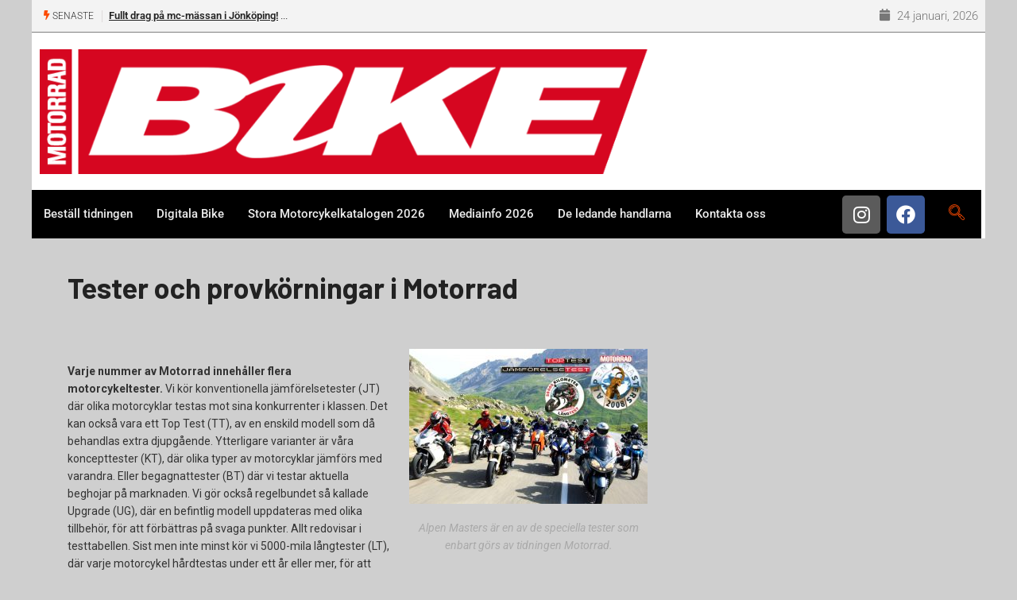

--- FILE ---
content_type: text/html; charset=UTF-8
request_url: https://www.bike.se/tester-och-provkorningar-i-motorrad/
body_size: 24695
content:
<!DOCTYPE html>
<html lang="sv-SE" class="" data-skin="light" prefix="og: http://ogp.me/ns# fb: http://ogp.me/ns/fb#">
<head>
	<meta charset="UTF-8">
	<meta name="viewport" content="width=device-width, initial-scale=1.0, viewport-fit=cover" />		<title>Tester och provkörningar i Motorrad &#8211; Bike powered by Motorrad</title>
<meta name='robots' content='max-image-preview:large' />
	<style>img:is([sizes="auto" i], [sizes^="auto," i]) { contain-intrinsic-size: 3000px 1500px }</style>
		<meta name="viewport" content="width=device-width, initial-scale=1, maximum-scale=5">
			<meta name="description" content="Bike powered by Motorrad - Europas största motorcykeltidning" />
<link rel='dns-prefetch' href='//secure.gravatar.com' />
<link rel='dns-prefetch' href='//ajax.googleapis.com' />
<link rel='dns-prefetch' href='//stats.wp.com' />
<link rel='dns-prefetch' href='//v0.wordpress.com' />
<link rel='dns-prefetch' href='//jetpack.wordpress.com' />
<link rel='dns-prefetch' href='//s0.wp.com' />
<link rel='dns-prefetch' href='//public-api.wordpress.com' />
<link rel='dns-prefetch' href='//0.gravatar.com' />
<link rel='dns-prefetch' href='//1.gravatar.com' />
<link rel='dns-prefetch' href='//2.gravatar.com' />
<link rel='dns-prefetch' href='//widgets.wp.com' />
<link rel="alternate" type="application/rss+xml" title="Bike powered by Motorrad &raquo; Webbflöde" href="https://www.bike.se/feed/" />
<link rel="alternate" type="application/rss+xml" title="Bike powered by Motorrad &raquo; Kommentarsflöde" href="https://www.bike.se/comments/feed/" />
<script type="text/javascript">
/* <![CDATA[ */
window._wpemojiSettings = {"baseUrl":"https:\/\/s.w.org\/images\/core\/emoji\/15.0.3\/72x72\/","ext":".png","svgUrl":"https:\/\/s.w.org\/images\/core\/emoji\/15.0.3\/svg\/","svgExt":".svg","source":{"concatemoji":"https:\/\/www.bike.se\/wp-includes\/js\/wp-emoji-release.min.js?ver=6.7.4"}};
/*! This file is auto-generated */
!function(i,n){var o,s,e;function c(e){try{var t={supportTests:e,timestamp:(new Date).valueOf()};sessionStorage.setItem(o,JSON.stringify(t))}catch(e){}}function p(e,t,n){e.clearRect(0,0,e.canvas.width,e.canvas.height),e.fillText(t,0,0);var t=new Uint32Array(e.getImageData(0,0,e.canvas.width,e.canvas.height).data),r=(e.clearRect(0,0,e.canvas.width,e.canvas.height),e.fillText(n,0,0),new Uint32Array(e.getImageData(0,0,e.canvas.width,e.canvas.height).data));return t.every(function(e,t){return e===r[t]})}function u(e,t,n){switch(t){case"flag":return n(e,"\ud83c\udff3\ufe0f\u200d\u26a7\ufe0f","\ud83c\udff3\ufe0f\u200b\u26a7\ufe0f")?!1:!n(e,"\ud83c\uddfa\ud83c\uddf3","\ud83c\uddfa\u200b\ud83c\uddf3")&&!n(e,"\ud83c\udff4\udb40\udc67\udb40\udc62\udb40\udc65\udb40\udc6e\udb40\udc67\udb40\udc7f","\ud83c\udff4\u200b\udb40\udc67\u200b\udb40\udc62\u200b\udb40\udc65\u200b\udb40\udc6e\u200b\udb40\udc67\u200b\udb40\udc7f");case"emoji":return!n(e,"\ud83d\udc26\u200d\u2b1b","\ud83d\udc26\u200b\u2b1b")}return!1}function f(e,t,n){var r="undefined"!=typeof WorkerGlobalScope&&self instanceof WorkerGlobalScope?new OffscreenCanvas(300,150):i.createElement("canvas"),a=r.getContext("2d",{willReadFrequently:!0}),o=(a.textBaseline="top",a.font="600 32px Arial",{});return e.forEach(function(e){o[e]=t(a,e,n)}),o}function t(e){var t=i.createElement("script");t.src=e,t.defer=!0,i.head.appendChild(t)}"undefined"!=typeof Promise&&(o="wpEmojiSettingsSupports",s=["flag","emoji"],n.supports={everything:!0,everythingExceptFlag:!0},e=new Promise(function(e){i.addEventListener("DOMContentLoaded",e,{once:!0})}),new Promise(function(t){var n=function(){try{var e=JSON.parse(sessionStorage.getItem(o));if("object"==typeof e&&"number"==typeof e.timestamp&&(new Date).valueOf()<e.timestamp+604800&&"object"==typeof e.supportTests)return e.supportTests}catch(e){}return null}();if(!n){if("undefined"!=typeof Worker&&"undefined"!=typeof OffscreenCanvas&&"undefined"!=typeof URL&&URL.createObjectURL&&"undefined"!=typeof Blob)try{var e="postMessage("+f.toString()+"("+[JSON.stringify(s),u.toString(),p.toString()].join(",")+"));",r=new Blob([e],{type:"text/javascript"}),a=new Worker(URL.createObjectURL(r),{name:"wpTestEmojiSupports"});return void(a.onmessage=function(e){c(n=e.data),a.terminate(),t(n)})}catch(e){}c(n=f(s,u,p))}t(n)}).then(function(e){for(var t in e)n.supports[t]=e[t],n.supports.everything=n.supports.everything&&n.supports[t],"flag"!==t&&(n.supports.everythingExceptFlag=n.supports.everythingExceptFlag&&n.supports[t]);n.supports.everythingExceptFlag=n.supports.everythingExceptFlag&&!n.supports.flag,n.DOMReady=!1,n.readyCallback=function(){n.DOMReady=!0}}).then(function(){return e}).then(function(){var e;n.supports.everything||(n.readyCallback(),(e=n.source||{}).concatemoji?t(e.concatemoji):e.wpemoji&&e.twemoji&&(t(e.twemoji),t(e.wpemoji)))}))}((window,document),window._wpemojiSettings);
/* ]]> */
</script>
<style id='wp-emoji-styles-inline-css' type='text/css'>

	img.wp-smiley, img.emoji {
		display: inline !important;
		border: none !important;
		box-shadow: none !important;
		height: 1em !important;
		width: 1em !important;
		margin: 0 0.07em !important;
		vertical-align: -0.1em !important;
		background: none !important;
		padding: 0 !important;
	}
</style>
<link rel='stylesheet' id='wp-block-library-css' href='https://www.bike.se/wp-includes/css/dist/block-library/style.min.css?ver=6.7.4' type='text/css' media='all' />
<style id='wp-block-library-theme-inline-css' type='text/css'>
.wp-block-audio :where(figcaption){color:#555;font-size:13px;text-align:center}.is-dark-theme .wp-block-audio :where(figcaption){color:#ffffffa6}.wp-block-audio{margin:0 0 1em}.wp-block-code{border:1px solid #ccc;border-radius:4px;font-family:Menlo,Consolas,monaco,monospace;padding:.8em 1em}.wp-block-embed :where(figcaption){color:#555;font-size:13px;text-align:center}.is-dark-theme .wp-block-embed :where(figcaption){color:#ffffffa6}.wp-block-embed{margin:0 0 1em}.blocks-gallery-caption{color:#555;font-size:13px;text-align:center}.is-dark-theme .blocks-gallery-caption{color:#ffffffa6}:root :where(.wp-block-image figcaption){color:#555;font-size:13px;text-align:center}.is-dark-theme :root :where(.wp-block-image figcaption){color:#ffffffa6}.wp-block-image{margin:0 0 1em}.wp-block-pullquote{border-bottom:4px solid;border-top:4px solid;color:currentColor;margin-bottom:1.75em}.wp-block-pullquote cite,.wp-block-pullquote footer,.wp-block-pullquote__citation{color:currentColor;font-size:.8125em;font-style:normal;text-transform:uppercase}.wp-block-quote{border-left:.25em solid;margin:0 0 1.75em;padding-left:1em}.wp-block-quote cite,.wp-block-quote footer{color:currentColor;font-size:.8125em;font-style:normal;position:relative}.wp-block-quote:where(.has-text-align-right){border-left:none;border-right:.25em solid;padding-left:0;padding-right:1em}.wp-block-quote:where(.has-text-align-center){border:none;padding-left:0}.wp-block-quote.is-large,.wp-block-quote.is-style-large,.wp-block-quote:where(.is-style-plain){border:none}.wp-block-search .wp-block-search__label{font-weight:700}.wp-block-search__button{border:1px solid #ccc;padding:.375em .625em}:where(.wp-block-group.has-background){padding:1.25em 2.375em}.wp-block-separator.has-css-opacity{opacity:.4}.wp-block-separator{border:none;border-bottom:2px solid;margin-left:auto;margin-right:auto}.wp-block-separator.has-alpha-channel-opacity{opacity:1}.wp-block-separator:not(.is-style-wide):not(.is-style-dots){width:100px}.wp-block-separator.has-background:not(.is-style-dots){border-bottom:none;height:1px}.wp-block-separator.has-background:not(.is-style-wide):not(.is-style-dots){height:2px}.wp-block-table{margin:0 0 1em}.wp-block-table td,.wp-block-table th{word-break:normal}.wp-block-table :where(figcaption){color:#555;font-size:13px;text-align:center}.is-dark-theme .wp-block-table :where(figcaption){color:#ffffffa6}.wp-block-video :where(figcaption){color:#555;font-size:13px;text-align:center}.is-dark-theme .wp-block-video :where(figcaption){color:#ffffffa6}.wp-block-video{margin:0 0 1em}:root :where(.wp-block-template-part.has-background){margin-bottom:0;margin-top:0;padding:1.25em 2.375em}
</style>
<link rel='stylesheet' id='mediaelement-css' href='https://www.bike.se/wp-includes/js/mediaelement/mediaelementplayer-legacy.min.css?ver=4.2.17' type='text/css' media='all' />
<link rel='stylesheet' id='wp-mediaelement-css' href='https://www.bike.se/wp-includes/js/mediaelement/wp-mediaelement.min.css?ver=6.7.4' type='text/css' media='all' />
<style id='jetpack-sharing-buttons-style-inline-css' type='text/css'>
.jetpack-sharing-buttons__services-list{display:flex;flex-direction:row;flex-wrap:wrap;gap:0;list-style-type:none;margin:5px;padding:0}.jetpack-sharing-buttons__services-list.has-small-icon-size{font-size:12px}.jetpack-sharing-buttons__services-list.has-normal-icon-size{font-size:16px}.jetpack-sharing-buttons__services-list.has-large-icon-size{font-size:24px}.jetpack-sharing-buttons__services-list.has-huge-icon-size{font-size:36px}@media print{.jetpack-sharing-buttons__services-list{display:none!important}}.editor-styles-wrapper .wp-block-jetpack-sharing-buttons{gap:0;padding-inline-start:0}ul.jetpack-sharing-buttons__services-list.has-background{padding:1.25em 2.375em}
</style>
<style id='classic-theme-styles-inline-css' type='text/css'>
/*! This file is auto-generated */
.wp-block-button__link{color:#fff;background-color:#32373c;border-radius:9999px;box-shadow:none;text-decoration:none;padding:calc(.667em + 2px) calc(1.333em + 2px);font-size:1.125em}.wp-block-file__button{background:#32373c;color:#fff;text-decoration:none}
</style>
<style id='global-styles-inline-css' type='text/css'>
:root{--wp--preset--aspect-ratio--square: 1;--wp--preset--aspect-ratio--4-3: 4/3;--wp--preset--aspect-ratio--3-4: 3/4;--wp--preset--aspect-ratio--3-2: 3/2;--wp--preset--aspect-ratio--2-3: 2/3;--wp--preset--aspect-ratio--16-9: 16/9;--wp--preset--aspect-ratio--9-16: 9/16;--wp--preset--color--black: #000000;--wp--preset--color--cyan-bluish-gray: #abb8c3;--wp--preset--color--white: #ffffff;--wp--preset--color--pale-pink: #f78da7;--wp--preset--color--vivid-red: #cf2e2e;--wp--preset--color--luminous-vivid-orange: #ff6900;--wp--preset--color--luminous-vivid-amber: #fcb900;--wp--preset--color--light-green-cyan: #7bdcb5;--wp--preset--color--vivid-green-cyan: #00d084;--wp--preset--color--pale-cyan-blue: #8ed1fc;--wp--preset--color--vivid-cyan-blue: #0693e3;--wp--preset--color--vivid-purple: #9b51e0;--wp--preset--gradient--vivid-cyan-blue-to-vivid-purple: linear-gradient(135deg,rgba(6,147,227,1) 0%,rgb(155,81,224) 100%);--wp--preset--gradient--light-green-cyan-to-vivid-green-cyan: linear-gradient(135deg,rgb(122,220,180) 0%,rgb(0,208,130) 100%);--wp--preset--gradient--luminous-vivid-amber-to-luminous-vivid-orange: linear-gradient(135deg,rgba(252,185,0,1) 0%,rgba(255,105,0,1) 100%);--wp--preset--gradient--luminous-vivid-orange-to-vivid-red: linear-gradient(135deg,rgba(255,105,0,1) 0%,rgb(207,46,46) 100%);--wp--preset--gradient--very-light-gray-to-cyan-bluish-gray: linear-gradient(135deg,rgb(238,238,238) 0%,rgb(169,184,195) 100%);--wp--preset--gradient--cool-to-warm-spectrum: linear-gradient(135deg,rgb(74,234,220) 0%,rgb(151,120,209) 20%,rgb(207,42,186) 40%,rgb(238,44,130) 60%,rgb(251,105,98) 80%,rgb(254,248,76) 100%);--wp--preset--gradient--blush-light-purple: linear-gradient(135deg,rgb(255,206,236) 0%,rgb(152,150,240) 100%);--wp--preset--gradient--blush-bordeaux: linear-gradient(135deg,rgb(254,205,165) 0%,rgb(254,45,45) 50%,rgb(107,0,62) 100%);--wp--preset--gradient--luminous-dusk: linear-gradient(135deg,rgb(255,203,112) 0%,rgb(199,81,192) 50%,rgb(65,88,208) 100%);--wp--preset--gradient--pale-ocean: linear-gradient(135deg,rgb(255,245,203) 0%,rgb(182,227,212) 50%,rgb(51,167,181) 100%);--wp--preset--gradient--electric-grass: linear-gradient(135deg,rgb(202,248,128) 0%,rgb(113,206,126) 100%);--wp--preset--gradient--midnight: linear-gradient(135deg,rgb(2,3,129) 0%,rgb(40,116,252) 100%);--wp--preset--font-size--small: 13px;--wp--preset--font-size--medium: 20px;--wp--preset--font-size--large: 36px;--wp--preset--font-size--x-large: 42px;--wp--preset--spacing--20: 0.44rem;--wp--preset--spacing--30: 0.67rem;--wp--preset--spacing--40: 1rem;--wp--preset--spacing--50: 1.5rem;--wp--preset--spacing--60: 2.25rem;--wp--preset--spacing--70: 3.38rem;--wp--preset--spacing--80: 5.06rem;--wp--preset--shadow--natural: 6px 6px 9px rgba(0, 0, 0, 0.2);--wp--preset--shadow--deep: 12px 12px 50px rgba(0, 0, 0, 0.4);--wp--preset--shadow--sharp: 6px 6px 0px rgba(0, 0, 0, 0.2);--wp--preset--shadow--outlined: 6px 6px 0px -3px rgba(255, 255, 255, 1), 6px 6px rgba(0, 0, 0, 1);--wp--preset--shadow--crisp: 6px 6px 0px rgba(0, 0, 0, 1);}:where(.is-layout-flex){gap: 0.5em;}:where(.is-layout-grid){gap: 0.5em;}body .is-layout-flex{display: flex;}.is-layout-flex{flex-wrap: wrap;align-items: center;}.is-layout-flex > :is(*, div){margin: 0;}body .is-layout-grid{display: grid;}.is-layout-grid > :is(*, div){margin: 0;}:where(.wp-block-columns.is-layout-flex){gap: 2em;}:where(.wp-block-columns.is-layout-grid){gap: 2em;}:where(.wp-block-post-template.is-layout-flex){gap: 1.25em;}:where(.wp-block-post-template.is-layout-grid){gap: 1.25em;}.has-black-color{color: var(--wp--preset--color--black) !important;}.has-cyan-bluish-gray-color{color: var(--wp--preset--color--cyan-bluish-gray) !important;}.has-white-color{color: var(--wp--preset--color--white) !important;}.has-pale-pink-color{color: var(--wp--preset--color--pale-pink) !important;}.has-vivid-red-color{color: var(--wp--preset--color--vivid-red) !important;}.has-luminous-vivid-orange-color{color: var(--wp--preset--color--luminous-vivid-orange) !important;}.has-luminous-vivid-amber-color{color: var(--wp--preset--color--luminous-vivid-amber) !important;}.has-light-green-cyan-color{color: var(--wp--preset--color--light-green-cyan) !important;}.has-vivid-green-cyan-color{color: var(--wp--preset--color--vivid-green-cyan) !important;}.has-pale-cyan-blue-color{color: var(--wp--preset--color--pale-cyan-blue) !important;}.has-vivid-cyan-blue-color{color: var(--wp--preset--color--vivid-cyan-blue) !important;}.has-vivid-purple-color{color: var(--wp--preset--color--vivid-purple) !important;}.has-black-background-color{background-color: var(--wp--preset--color--black) !important;}.has-cyan-bluish-gray-background-color{background-color: var(--wp--preset--color--cyan-bluish-gray) !important;}.has-white-background-color{background-color: var(--wp--preset--color--white) !important;}.has-pale-pink-background-color{background-color: var(--wp--preset--color--pale-pink) !important;}.has-vivid-red-background-color{background-color: var(--wp--preset--color--vivid-red) !important;}.has-luminous-vivid-orange-background-color{background-color: var(--wp--preset--color--luminous-vivid-orange) !important;}.has-luminous-vivid-amber-background-color{background-color: var(--wp--preset--color--luminous-vivid-amber) !important;}.has-light-green-cyan-background-color{background-color: var(--wp--preset--color--light-green-cyan) !important;}.has-vivid-green-cyan-background-color{background-color: var(--wp--preset--color--vivid-green-cyan) !important;}.has-pale-cyan-blue-background-color{background-color: var(--wp--preset--color--pale-cyan-blue) !important;}.has-vivid-cyan-blue-background-color{background-color: var(--wp--preset--color--vivid-cyan-blue) !important;}.has-vivid-purple-background-color{background-color: var(--wp--preset--color--vivid-purple) !important;}.has-black-border-color{border-color: var(--wp--preset--color--black) !important;}.has-cyan-bluish-gray-border-color{border-color: var(--wp--preset--color--cyan-bluish-gray) !important;}.has-white-border-color{border-color: var(--wp--preset--color--white) !important;}.has-pale-pink-border-color{border-color: var(--wp--preset--color--pale-pink) !important;}.has-vivid-red-border-color{border-color: var(--wp--preset--color--vivid-red) !important;}.has-luminous-vivid-orange-border-color{border-color: var(--wp--preset--color--luminous-vivid-orange) !important;}.has-luminous-vivid-amber-border-color{border-color: var(--wp--preset--color--luminous-vivid-amber) !important;}.has-light-green-cyan-border-color{border-color: var(--wp--preset--color--light-green-cyan) !important;}.has-vivid-green-cyan-border-color{border-color: var(--wp--preset--color--vivid-green-cyan) !important;}.has-pale-cyan-blue-border-color{border-color: var(--wp--preset--color--pale-cyan-blue) !important;}.has-vivid-cyan-blue-border-color{border-color: var(--wp--preset--color--vivid-cyan-blue) !important;}.has-vivid-purple-border-color{border-color: var(--wp--preset--color--vivid-purple) !important;}.has-vivid-cyan-blue-to-vivid-purple-gradient-background{background: var(--wp--preset--gradient--vivid-cyan-blue-to-vivid-purple) !important;}.has-light-green-cyan-to-vivid-green-cyan-gradient-background{background: var(--wp--preset--gradient--light-green-cyan-to-vivid-green-cyan) !important;}.has-luminous-vivid-amber-to-luminous-vivid-orange-gradient-background{background: var(--wp--preset--gradient--luminous-vivid-amber-to-luminous-vivid-orange) !important;}.has-luminous-vivid-orange-to-vivid-red-gradient-background{background: var(--wp--preset--gradient--luminous-vivid-orange-to-vivid-red) !important;}.has-very-light-gray-to-cyan-bluish-gray-gradient-background{background: var(--wp--preset--gradient--very-light-gray-to-cyan-bluish-gray) !important;}.has-cool-to-warm-spectrum-gradient-background{background: var(--wp--preset--gradient--cool-to-warm-spectrum) !important;}.has-blush-light-purple-gradient-background{background: var(--wp--preset--gradient--blush-light-purple) !important;}.has-blush-bordeaux-gradient-background{background: var(--wp--preset--gradient--blush-bordeaux) !important;}.has-luminous-dusk-gradient-background{background: var(--wp--preset--gradient--luminous-dusk) !important;}.has-pale-ocean-gradient-background{background: var(--wp--preset--gradient--pale-ocean) !important;}.has-electric-grass-gradient-background{background: var(--wp--preset--gradient--electric-grass) !important;}.has-midnight-gradient-background{background: var(--wp--preset--gradient--midnight) !important;}.has-small-font-size{font-size: var(--wp--preset--font-size--small) !important;}.has-medium-font-size{font-size: var(--wp--preset--font-size--medium) !important;}.has-large-font-size{font-size: var(--wp--preset--font-size--large) !important;}.has-x-large-font-size{font-size: var(--wp--preset--font-size--x-large) !important;}
:where(.wp-block-post-template.is-layout-flex){gap: 1.25em;}:where(.wp-block-post-template.is-layout-grid){gap: 1.25em;}
:where(.wp-block-columns.is-layout-flex){gap: 2em;}:where(.wp-block-columns.is-layout-grid){gap: 2em;}
:root :where(.wp-block-pullquote){font-size: 1.5em;line-height: 1.6;}
</style>
<link rel='stylesheet' id='fontawesome-five-css-css' href='https://www.bike.se/wp-content/plugins/accesspress-social-counter/css/fontawesome-all.css?ver=1.9.2' type='text/css' media='all' />
<link rel='stylesheet' id='apsc-frontend-css-css' href='https://www.bike.se/wp-content/plugins/accesspress-social-counter/css/frontend.css?ver=1.9.2' type='text/css' media='all' />
<link rel='stylesheet' id='contact-form-7-css' href='https://www.bike.se/wp-content/plugins/contact-form-7/includes/css/styles.css?ver=6.0.5' type='text/css' media='all' />
<link rel='stylesheet' id='widgetopts-styles-css' href='https://www.bike.se/wp-content/plugins/widget-options/assets/css/widget-options.css?ver=4.1.1' type='text/css' media='all' />
<link rel='stylesheet' id='xs-front-style-css' href='https://www.bike.se/wp-content/plugins/wp-social/assets/css/frontend.css?ver=3.1.1' type='text/css' media='all' />
<link rel='stylesheet' id='xs_login_font_login_css-css' href='https://www.bike.se/wp-content/plugins/wp-social/assets/css/font-icon.css?ver=3.1.1' type='text/css' media='all' />
<link rel='stylesheet' id='dashicons-css' href='https://www.bike.se/wp-includes/css/dashicons.min.css?ver=6.7.4' type='text/css' media='all' />
<link rel='stylesheet' id='jetpack_likes-css' href='https://www.bike.se/wp-content/plugins/jetpack/modules/likes/style.css?ver=14.4.1' type='text/css' media='all' />
<link rel='stylesheet' id='elementor-frontend-css' href='https://www.bike.se/wp-content/plugins/elementor/assets/css/frontend.min.css?ver=3.28.0' type='text/css' media='all' />
<link rel='stylesheet' id='widget-image-css' href='https://www.bike.se/wp-content/plugins/elementor/assets/css/widget-image.min.css?ver=3.28.0' type='text/css' media='all' />
<link rel='stylesheet' id='widget-social-icons-css' href='https://www.bike.se/wp-content/plugins/elementor/assets/css/widget-social-icons.min.css?ver=3.28.0' type='text/css' media='all' />
<link rel='stylesheet' id='e-apple-webkit-css' href='https://www.bike.se/wp-content/plugins/elementor/assets/css/conditionals/apple-webkit.min.css?ver=3.28.0' type='text/css' media='all' />
<link rel='stylesheet' id='widget-nav-menu-css' href='https://www.bike.se/wp-content/plugins/elementor-pro/assets/css/widget-nav-menu.min.css?ver=3.28.0' type='text/css' media='all' />
<link rel='stylesheet' id='widget-heading-css' href='https://www.bike.se/wp-content/plugins/elementor/assets/css/widget-heading.min.css?ver=3.28.0' type='text/css' media='all' />
<link rel='stylesheet' id='elementor-icons-css' href='https://www.bike.se/wp-content/plugins/elementor/assets/lib/eicons/css/elementor-icons.min.css?ver=5.36.0' type='text/css' media='all' />
<link rel='stylesheet' id='elementor-post-38031-css' href='https://www.bike.se/wp-content/uploads/elementor/css/post-38031.css?ver=1742633173' type='text/css' media='all' />
<link rel='stylesheet' id='elementor-post-38039-css' href='https://www.bike.se/wp-content/uploads/elementor/css/post-38039.css?ver=1759073067' type='text/css' media='all' />
<link rel='stylesheet' id='elementor-post-38043-css' href='https://www.bike.se/wp-content/uploads/elementor/css/post-38043.css?ver=1742633174' type='text/css' media='all' />
<link rel='stylesheet' id='elementor-post-38034-css' href='https://www.bike.se/wp-content/uploads/elementor/css/post-38034.css?ver=1742633189' type='text/css' media='all' />
<link rel='stylesheet' id='bootstrap-css' href='https://www.bike.se/wp-content/themes/digiqole/assets/css/bootstrap.min.css?ver=2.2.3' type='text/css' media='all' />
<link rel='stylesheet' id='icon-font-css' href='https://www.bike.se/wp-content/themes/digiqole/assets/css/icon-font.css?ver=2.2.3' type='text/css' media='all' />
<link rel='preload' as='style' id='digiqole-all-style-css' href='https://www.bike.se/wp-content/themes/digiqole/assets/css/all.css?ver=2.2.3' type='text/css' media='all' />
<link rel='stylesheet' id='digiqole-master-css' href='https://www.bike.se/wp-content/themes/digiqole/assets/css/master.css?ver=2.2.3' type='text/css' media='all' />
<style id='digiqole-master-inline-css' type='text/css'>

        html.fonts-loaded body{ font-family: Roboto }
        .body-box-layout{ 
            background-image:url();;
            background-repeat: no-repeat;
            background-position: center;
            background-size: cover;
            background-attachment: fixed;
         }
        body,
        .post-navigation .post-previous a p, .post-navigation .post-next a p,
        .dark-mode .blog-single .post-meta li,
        .dark-mode .wp-block-quote p,
        .dark-mode .wp-block-quote::before,
        .dark-mode .wp-block-quote cite,
        .dark-mode .view-review-list .xs-review-date,
        .dark-mode .view-review-list .xs-reviewer-author,
        .dark-mode .breadcrumb li,
        .dark-mode .post-meta span,
        .dark-mode .post-meta span a,
        .dark-mode .tranding-bg-white .tranding-bar .trending-slide-bg.trending-slide .post-title a,
        .dark-mode .blog-single .post-meta li.post-author a{
           color:  #333333;
        }

        h1, h2, h3, h4, h5, h6,
        .post-title,
        .post-navigation span,
        .post-title a,
        .dark-mode .error-page .error-code,
        .dark-mode.archive .entry-blog-summery .readmore-btn,
        .dark-mode .entry-blog-summery.ts-post .readmore-btn,
        .dark-mode .apsc-icons-wrapper.apsc-theme-2 .apsc-each-profile a,
        .dark-mode .ts-author-content .comment a{
            color:  #222222;
        }


        .dark-mode .apsc-icons-wrapper.apsc-theme-2 .apsc-each-profile a{
            color: #222222 !important;
        }
        .dark-mode .blog-single .post .post-body{
            background: transparent;
        }

        html.fonts-loaded h1,
        html.fonts-loaded h2{
            font-family: Barlow;
        }
        html.fonts-loaded h3{ 
            font-family: Barlow;
        }

        html.fonts-loaded h4{ 
            font-family: Barlow;
        }

        a,
        .entry-header .entry-title a:hover,
        .sidebar ul li a:hover,
        .breadcrumb a:hover {
            color: #fc4a00;
            transition: all ease 500ms;
        }
      
        .btn-primary:hover,
        .switch__background,
        .switch__mouth,
        .switch__eye-left,
        .switch__eye-right{
         background: #e74907;
         border-color: #e74907;;
        }

        .tag-lists a:hover,
        .tagcloud a:hover,
        .owl-carousel .owl-dots .owl-dot.active span,
        .blog-single .tag-lists a:hover {
            border-color: #fc4a00;
        }

        blockquote.wp-block-quote, .wp-block-quote, .wp-block-quote:not(.is-large):not(.is-style-large), .wp-block-pullquote blockquote,
         blockquote.wp-block-pullquote, .wp-block-quote.is-large, .wp-block-quote.is-style-large{
            border-left-color: #fc4a00;
        }
        
        .post .post-footer .readmore,
        .post .post-media .video-link-btn a,
        .post-list-item .recen-tab-menu.nav-tabs li a:before, 
        .post-list-item .recen-tab-menu.nav-tabs li a:after,
        .blog-single .xs-review-box .xs-review .xs-btn:hover,
        .blog-single .tag-lists span,
        .tag-lists a:hover, .tagcloud a:hover,
        .heading-style3 .block-title .title-angle-shap:before, 
        .heading-style3 .block-title .title-angle-shap:after,
         .heading-style3 .widget-title .title-angle-shap:before, 
         .heading-style3 .widget-title .title-angle-shap:after, 
         .sidebar .widget .block-title .title-angle-shap:before,
          .sidebar .widget .block-title .title-angle-shap:after, 
          .sidebar .widget .widget-title .title-angle-shap:before, 
        .sidebar .widget .widget-title .title-angle-shap:after,
        .pagination li.active a, .pagination li:hover a,
        .owl-carousel .owl-dots .owl-dot.active span,
        .main-pagination .swiper-pagination-bullet-active,
        .swiper-pagination .swiper-pagination-bullet-active,
        .header .navbar-light .ekit-wid-con .digiqole-elementskit-menu
         .elementskit-navbar-nav > li.active > a:before,
         .trending-light .tranding-bar .trending-slide .trending-title,
        .post-list-item .post-thumb .tab-post-count, .post-list-item .post-thumb .post-index,
        .woocommerce ul.products li.product .button,.woocommerce ul.products li.product .added_to_cart,
        .woocommerce nav.woocommerce-pagination ul li a:focus, .woocommerce nav.woocommerce-pagination ul li a:hover, .woocommerce nav.woocommerce-pagination ul li span.current,
        .woocommerce #respond input#submit.alt, .woocommerce a.button.alt, .woocommerce button.button.alt, .woocommerce input.button.alt,.sponsor-web-link a:hover i, .woocommerce .widget_price_filter .ui-slider .ui-slider-range,
        .woocommerce span.onsale,
        .not-found .input-group-btn,
        .btn,
        .BackTo,
        .sidebar .widget.widget_search .input-group-btn,
        .woocommerce ul.products li.product .added_to_cart:hover, .woocommerce #respond input#submit.alt:hover, .woocommerce a.button.alt:hover, .woocommerce button.button.alt:hover, 
        .footer-social li a,
        .digiqole-video-post .video-item .post-video .ts-play-btn,
        .blog-single .post-meta .social-share i.fa-share,
        .social-share i.ts-icon-share,
        .woocommerce input.button.alt:hover,
        .woocommerce .widget_price_filter .ui-slider .ui-slider-handle,
        #preloader,
        .main-slider .swiper-button-next:hover,
        .main-slider .swiper-button-prev:hover,
        .main-slider .owl-dots .owl-dot.swiper-pagination-bullet-active,
        .main-slider .owl-dots .swiper-pagination-bullet.swiper-pagination-bullet-active,
        .main-slider .swiper-pagination .owl-dot.swiper-pagination-bullet-active,
        .main-slider .swiper-pagination .swiper-pagination-bullet.swiper-pagination-bullet-active,
        .main-slider .main-pagination .owl-dot.swiper-pagination-bullet-active,
        .main-slider .main-pagination .swiper-pagination-bullet.swiper-pagination-bullet-active,
        .weekend-top .owl-dots .owl-dot.swiper-pagination-bullet-active,
        .weekend-top .owl-dots .swiper-pagination-bullet.swiper-pagination-bullet-active,
        .weekend-top .swiper-pagination .owl-dot.swiper-pagination-bullet-active,
        .weekend-top .swiper-pagination .swiper-pagination-bullet.swiper-pagination-bullet-active,
        .featured-tab-item .nav-tabs .nav-link.active:before,
        .post-slider .swiper-pagination .swiper-pagination-bullet.swiper-pagination-bullet-active,
        .blog-single .post-meta .social-share .ts-icon-share {
            background: #fc4a00;
        }
        .owl-carousel.owl-loaded .owl-nav .owl-next.disabled, 
        .owl-carousel.owl-loaded .owl-nav .owl-prev.disabled,
        .ts-about-image-wrapper.owl-carousel.owl-theme .owl-nav [class*=owl-]:hover{
            background: #fc4a00 !important;
        }

        .ts-footer .recent-posts-widget .post-content .post-title a:hover,
        .post-list-item .recen-tab-menu.nav-tabs li a.active,
        .ts-footer .footer-left-widget .footer-social li a:hover,
         .ts-footer .footer-widget .footer-social li a:hover,
         .heading-style3 .block-title, .heading-style3 .widget-title,
         .topbar.topbar-gray .tranding-bg-white .tranding-bar .trending-slide-bg .trending-title i,
         .sidebar .widget .block-title, .sidebar .widget .widget-title,
         .header .navbar-light .ekit-wid-con .digiqole-elementskit-menu .elementskit-navbar-nav .dropdown-item.active,
         .header .navbar-light .ekit-wid-con .digiqole-elementskit-menu .elementskit-navbar-nav li a:hover,
         .social-links li a:hover,
         .post-title a:hover,
         .video-tab-list .post-tab-list li a.active h4.post-title, .video-tab-list .post-tab-list li a:hover h4.post-title,
         .featured-tab-item .nav-tabs .nav-link.active .tab-head > span.tab-text-title,
         .woocommerce ul.products li.product .price, 
         .woocommerce ul.products li.product .woocommerce-loop-product__title:hover,
         .load-more-btn .digiqole-post-grid-loadmore:hover,
         .blog-single .post-meta li.meta-post-view,
         .ts-overlay-style .post-meta-info li.active i,
         .blog-single .post-meta li a:hover {
            color: #fc4a00;
        }
        
        .post-layout-style5 .post-meta li.meta-post-view .ts-icon {
            color: #fc4a00!important;
        }
      
        
            .header .navbar-light .ekit-wid-con .digiqole-elementskit-menu{
               height: 75px;
            }
            @media(min-width: 1024px){
                .header-gradient-area .navbar-light .ekit-wid-con .digiqole-elementskit-menu .elementskit-navbar-nav > li > a,
                .header.header-gradient .navbar-light .ekit-wid-con .digiqole-elementskit-menu .elementskit-navbar-nav > li > a, 
                .header .navbar-light .ekit-wid-con .digiqole-elementskit-menu .elementskit-navbar-nav > li > a,
                 .header .navbar-light .nav-search-area a, .header-gradient .navbar-light .social-links li a, 
                 .header .navbar-light .navbar-nav > li > a, 
               .header-gradient .navbar-light .nav-search-area .header-search-icon a{
                   line-height: 75px;
               }
            }
        
     
            html.fonts-loaded .header .navbar-light .navbar-nav li ul.dropdown-menu li a,
            html.fonts-loaded .header .navbar-light .ekit-wid-con .digiqole-elementskit-menu .elementskit-navbar-nav li ul li a,
            html.fonts-loaded .header .navbar-light .ekit-wid-con .digiqole-elementskit-menu .elementskit-navbar-nav li .elementskit-dropdown li a{
                   color: ;
                   font-size: 12px;
                }
            
            html.fonts-loaded .header-gradient-area .navbar-light .ekit-wid-con .digiqole-elementskit-menu .elementskit-navbar-nav > li > a,
            html.fonts-loaded .header.header-gradient .navbar-light .ekit-wid-con .digiqole-elementskit-menu .elementskit-navbar-nav > li > a,
            html.fonts-loaded .header .navbar-light .ekit-wid-con .digiqole-elementskit-menu .elementskit-navbar-nav > li > a,
            html.fonts-loaded .header .navbar-light .nav-search-area a,
            html.fonts-loaded .header-gradient .navbar-light .social-links li a,
            html.fonts-loaded .header .navbar-light .navbar-nav > li > a,
            html.fonts-loaded .header-gradient .navbar-light .nav-search-area .header-search-icon a{
                font-family: Roboto;
                font-size: px; 
                font-weight: 700px; 
                }
            .ts-footer{
            padding-top:100px;
            padding-bottom:100px;
         }
      body,
      .dark-mode .ts-author-media,
      .dark-mode .ts-author-content::before,
      .dark-mode .ts-author-content::after,
      .dark-mode .post-layout-style4 .post-single .entry-header{
         background-color: #cfcfcf;
      }
     
      .ts-footer{
          background-color: #222222;
          background-repeat:no-repeat;
          background-size: cover;
          
          
      }
      .newsletter-form span,
      .ts-footer .widget-title span{
        background-color: #222222;
      }

      .ts-footer-classic .widget-title,
      .ts-footer-classic h3,
      .ts-footer-classic h4,
      .ts-footer .widget-title,
      .ts-footer-classic .contact h3{
          color: #fff;
      }
      .ts-footer p,
      .ts-footer .list-arrow li a,
      .ts-footer .menu li a,
      .ts-footer .service-time li,
      .ts-footer .list-arrow li::before, 
      .ts-footer .footer-info li,
      .ts-footer .footer-left-widget .footer-social li a, .ts-footer .footer-widget .footer-social li a,
      .ts-footer .footer-left-widget p, .ts-footer .footer-widget p,
      .ts-footer .recent-posts-widget .post-content .post-title a,
      .ts-footer .menu li::before{
        color: #fff;
      }

     
     
      .copy-right{
         background-color: #101010;
      }
      .copy-right .copyright-text p{
         color: #fff;
      }
      
</style>
<link rel='stylesheet' id='parent-style-css' href='https://www.bike.se/wp-content/themes/bike/style.css?ver=6.7.4' type='text/css' media='all' />
<link rel='stylesheet' id='ekit-widget-styles-css' href='https://www.bike.se/wp-content/plugins/elementskit-lite/widgets/init/assets/css/widget-styles.css?ver=3.4.7' type='text/css' media='all' />
<link rel='stylesheet' id='ekit-responsive-css' href='https://www.bike.se/wp-content/plugins/elementskit-lite/widgets/init/assets/css/responsive.css?ver=3.4.7' type='text/css' media='all' />
<link rel='stylesheet' id='elementor-gf-local-roboto-css' href='https://www.bike.se/wp-content/uploads/elementor/google-fonts/css/roboto.css?ver=1742633059' type='text/css' media='all' />
<link rel='stylesheet' id='elementor-gf-local-robotoslab-css' href='https://www.bike.se/wp-content/uploads/elementor/google-fonts/css/robotoslab.css?ver=1742633061' type='text/css' media='all' />
<link rel='stylesheet' id='elementor-icons-shared-0-css' href='https://www.bike.se/wp-content/plugins/elementor/assets/lib/font-awesome/css/fontawesome.min.css?ver=5.15.3' type='text/css' media='all' />
<link rel='stylesheet' id='elementor-icons-fa-brands-css' href='https://www.bike.se/wp-content/plugins/elementor/assets/lib/font-awesome/css/brands.min.css?ver=5.15.3' type='text/css' media='all' />
<link rel='stylesheet' id='elementor-icons-ekiticons-css' href='https://www.bike.se/wp-content/plugins/elementskit-lite/modules/elementskit-icon-pack/assets/css/ekiticons.css?ver=3.4.7' type='text/css' media='all' />
<link rel='stylesheet' id='elementor-icons-fa-solid-css' href='https://www.bike.se/wp-content/plugins/elementor/assets/lib/font-awesome/css/solid.min.css?ver=5.15.3' type='text/css' media='all' />
<script type="text/javascript" src="https://www.bike.se/wp-includes/js/jquery/jquery.min.js?ver=3.7.1" id="jquery-core-js"></script>
<script type="text/javascript" src="https://www.bike.se/wp-includes/js/jquery/jquery-migrate.min.js?ver=3.4.1" id="jquery-migrate-js"></script>
<script type="text/javascript" id="xs_front_main_js-js-extra">
/* <![CDATA[ */
var rest_config = {"rest_url":"https:\/\/www.bike.se\/wp-json\/","nonce":"b7366fa694","insta_enabled":""};
/* ]]> */
</script>
<script type="text/javascript" src="https://www.bike.se/wp-content/plugins/wp-social/assets/js/front-main.js?ver=3.1.1" id="xs_front_main_js-js"></script>
<script type="text/javascript" id="xs_social_custom-js-extra">
/* <![CDATA[ */
var rest_api_conf = {"siteurl":"https:\/\/www.bike.se","nonce":"b7366fa694","root":"https:\/\/www.bike.se\/wp-json\/"};
var wsluFrontObj = {"resturl":"https:\/\/www.bike.se\/wp-json\/","rest_nonce":"b7366fa694"};
/* ]]> */
</script>
<script type="text/javascript" src="https://www.bike.se/wp-content/plugins/wp-social/assets/js/social-front.js?ver=6.7.4" id="xs_social_custom-js"></script>
<script type="text/javascript" src="https://www.bike.se/wp-content/plugins/wp-ultimate-review/assets/public/script/content-page.js?ver=2.3.5" id="wur_review_content_script-js"></script>
<script type="text/javascript" id="csf-google-web-fonts-js-extra">
/* <![CDATA[ */
var WebFontConfig = {"google":{"families":["Roboto:400,700","Barlow:700"]}};
/* ]]> */
</script>
<script type="text/javascript" src="//ajax.googleapis.com/ajax/libs/webfont/1.6.26/webfont.js" id="csf-google-web-fonts-js"></script>
<script type="text/javascript" src="https://www.bike.se/wp-content/themes/bike/tema.js?ver=6.7.4" id="script-js"></script>
<link rel="https://api.w.org/" href="https://www.bike.se/wp-json/" /><link rel="alternate" title="JSON" type="application/json" href="https://www.bike.se/wp-json/wp/v2/pages/3047" /><link rel="EditURI" type="application/rsd+xml" title="RSD" href="https://www.bike.se/xmlrpc.php?rsd" />
<meta name="generator" content="WordPress 6.7.4" />
<link rel="canonical" href="https://www.bike.se/tester-och-provkorningar-i-motorrad/" />
<link rel='shortlink' href='https://wp.me/P8SddJ-N9' />
<link rel="alternate" title="oEmbed (JSON)" type="application/json+oembed" href="https://www.bike.se/wp-json/oembed/1.0/embed?url=https%3A%2F%2Fwww.bike.se%2Ftester-och-provkorningar-i-motorrad%2F" />
<link rel="alternate" title="oEmbed (XML)" type="text/xml+oembed" href="https://www.bike.se/wp-json/oembed/1.0/embed?url=https%3A%2F%2Fwww.bike.se%2Ftester-och-provkorningar-i-motorrad%2F&#038;format=xml" />
	<style>img#wpstats{display:none}</style>
		
<script>
var desktopSizesPanorama = [[1200, 240], [980, 240]];
var desktopSizesEditorial = [[795, 200], [795, 300], [600, 300]];
var desktopSizesColumn = [[250, 250], [250, 360], [200, 200], [200, 300], [300, 300], [300, 600]];
var adSizes = [[320, 230], [300, 200], [320, 80], [320, 160], [320, 320], [320, 400], [300, 600], [300, 300]];
</script>
<!-- Google tag (gtag.js) -->
<script type="text/plain" data-cookiecategory="analytics" src="https://www.googletagmanager.com/gtag/js?id=G-XB6CXHLN97"></script>

<script>
	const GA_TRACKING_ID = 'G-XB6CXHLN97';
	window.dataLayer = window.dataLayer || [];
	function gtag(){dataLayer.push(arguments);}
	gtag('js', new Date());
	gtag('config', GA_TRACKING_ID);
</script>
<script type="text/plain" data-cookiecategory="analytics" src="https://pagead2.googlesyndication.com/pagead/js/adsbygoogle.js?client=ca-pub-3056860551955507" crossorigin="anonymous"></script>
<script type="text/plain" data-cookiecategory="targeting" src="https://www.googletagservices.com/tag/js/gpt.js"></script>
<script>
    // Translations for Cookie Consent
    const CONSENT_DOMAIN = 'bike.se';
	const CONSENT_TITLE = 'Kakor (cookies) på denna sida';
	const CONSENT_TEXT = 'Vi använder cookies för att anpassa innehåll, annonser och för att analysera vår trafik. Vi delar också information om din användning av vår webbplats med våra annons- och analyspartners som kan kombinera den med annan information som du har tillhandahållit dem eller som de har samlat in från din användning av deras tjänster.';
	const CONSENT_COOKIE_USAGE = 'Användning av cookies'
    const CONSENT_BUTTON_ACCEPT_ALL = 'Acceptera alla';
	const CONSENT_BUTTON_REJECT_ALL = 'Neka alla';
	const CONSENT_BUTTON_SETTINGS = 'Inställningar';
	const CONSENT_SETTINGS_TITLE = 'Cookie-inställningar'
    const CONSENT_CLOSE = 'Stäng';
	const CONSENT_STRICTLY_NEEDED = 'Nödvändiga funktionscookies';
    const CONSENT_STRICTLY_NEEDED_DESCRIPTION = 'Endast funktionella cookies för t.ex. login och laddning av innehåll.'
    const CONSENT_ANALYTICS_TITLE = 'Statistik';
	const CONSENT_ANALYTICS_DESCRIPTION = 'För Google Analytics.'
	const CONSENT_MORE_INFORMATION = 'Mer information';
	const CONSENT_TARGETING_TITLE = 'Annonsering';
	const CONSENT_TARGETING_DESCRIPTION = 'Google Ads verktyg och spårning';
	const CONSENT_MORE_INFORMATION_DESCRIPTION = 'Vi använder oss av annonser i tidning och hemsida för att finansiera våra reportage och tryck. Vi anpassar annonserna kontinuerligt för att vara så relevanta som möjligt. Vi uppskattar om du accepterar cookies på vår sajt för att våra verktyg för skapa innehåll har rätt förutsättning.';
	const CONSENT_SAVE_SELECTION = 'Spara urval';
	const CONSENT_POLICY_LINK = '/var-integritetspolicy/';

	var googletag = window.googletag || {cmd: []};
    var is_mobile = window.innerWidth <= 767;
    var is_desktop = window.innerWidth > 767;
    var is_admin = false;
	// Used in widgets
	var adsForPanorama = ['1509372258278-0']; // panorama
	var adsForSidebar = ['1509372258278-2', '1509372258278-3', '1509372258278-4', '1509372258278-5', '1509372258278-6', '1509372258278-7', '1509372258278-8', '1509372258278-9', '1509372258278-10', '1509372258278-11']; // sidebar ads
	var adsForMiddle = ['1509372258278-1', '1509372258278-12']; // middle 2 (create)
	// Use mobile ads
	var adsForMobile = ['1509373132516-0', '1509373132516-2', '1509373132516-3', '1509373132516-4', '1509373132516-5', '1509373132516-6', '1509373132516-7', '1509373132516-8', '1509373132516-9'];
    if(!is_admin) {
		googletag.cmd.push(function () {
			// Break points
			// Mobile = 1-767px
			// Pad = 768px-1024px
			// Desktop = 1024px-
			if (is_desktop) {
				// console.log('Loading desktop ads');
				googletag.defineSlot('/101202818/motorrad-se/motorrad-se-desktop-1', desktopSizesPanorama, 'div-gpt-ad-1509372258278-0').addService(googletag.pubads());
				googletag.defineSlot('/101202818/motorrad-se/motorrad-se-desktop-2', desktopSizesEditorial, 'div-gpt-ad-1509372258278-1').addService(googletag.pubads());
				googletag.defineSlot('/101202818/motorrad-se/motorrad-se-desktop-2b', desktopSizesEditorial, 'div-gpt-ad-1509372258278-12').addService(googletag.pubads());
				googletag.defineSlot('/101202818/motorrad-se/motorrad-se-desktop-3', desktopSizesColumn, 'div-gpt-ad-1509372258278-2').addService(googletag.pubads());
				googletag.defineSlot('/101202818/motorrad-se/motorrad-se-desktop-4', desktopSizesColumn, 'div-gpt-ad-1509372258278-3').addService(googletag.pubads());
				googletag.defineSlot('/101202818/motorrad-se/motorrad-se-desktop-5', desktopSizesColumn, 'div-gpt-ad-1509372258278-4').addService(googletag.pubads());
				googletag.defineSlot('/101202818/motorrad-se/motorrad-se-desktop-6', desktopSizesColumn, 'div-gpt-ad-1509372258278-5').addService(googletag.pubads());
				googletag.defineSlot('/101202818/motorrad-se/motorrad-se-desktop-7', desktopSizesColumn, 'div-gpt-ad-1509372258278-6').addService(googletag.pubads());
				googletag.defineSlot('/101202818/motorrad-se/motorrad-se-desktop-8', desktopSizesColumn, 'div-gpt-ad-1509372258278-7').addService(googletag.pubads());
				googletag.defineSlot('/101202818/motorrad-se/motorrad-se-desktop-9', desktopSizesColumn, 'div-gpt-ad-1509372258278-8').addService(googletag.pubads());
				googletag.defineSlot('/101202818/motorrad-se/motorrad-se-desktop-10', desktopSizesColumn, 'div-gpt-ad-1509372258278-9').addService(googletag.pubads());
				googletag.defineSlot('/101202818/motorrad-se/motorrad-se-desktop-11', desktopSizesColumn, 'div-gpt-ad-1509372258278-10').addService(googletag.pubads());
				googletag.defineSlot('/101202818/motorrad-se/motorrad-se-desktop-12', desktopSizesColumn, 'div-gpt-ad-1509372258278-11').addService(googletag.pubads());
							} else {
				// console.log('Loading mobile ads');
				googletag.defineSlot('/101202818/motorrad-se-mobile/motorrad-se-mobile-1', adSizes, 'div-gpt-ad-1509373132516-0').addService(googletag.pubads());
				googletag.defineSlot('/101202818/motorrad-se-mobile/motorrad-se-mobile-2', adSizes, 'div-gpt-ad-1509373132516-2').addService(googletag.pubads());
				googletag.defineSlot('/101202818/motorrad-se-mobile/motorrad-se-mobile-3', adSizes, 'div-gpt-ad-1509373132516-3').addService(googletag.pubads());
				googletag.defineSlot('/101202818/motorrad-se-mobile/motorrad-se-mobile-4', adSizes, 'div-gpt-ad-1509373132516-4').addService(googletag.pubads());
				googletag.defineSlot('/101202818/motorrad-se-mobile/motorrad-se-mobile-5', adSizes, 'div-gpt-ad-1509373132516-5').addService(googletag.pubads());
				googletag.defineSlot('/101202818/motorrad-se-mobile/motorrad-se-mobile-6', adSizes, 'div-gpt-ad-1509373132516-6').addService(googletag.pubads());
				googletag.defineSlot('/101202818/motorrad-se-mobile/motorrad-se-mobile-7', adSizes, 'div-gpt-ad-1509373132516-7').addService(googletag.pubads());
				googletag.defineSlot('/101202818/motorrad-se-mobile/motorrad-se-mobile-8', adSizes, 'div-gpt-ad-1509373132516-8').addService(googletag.pubads());
				googletag.defineSlot('/101202818/motorrad-se-mobile/motorrad-se-mobile-9', adSizes, 'div-gpt-ad-1509373132516-9').addService(googletag.pubads());
				// googletag.defineSlot('/101202818/motorrad-se-mobile/motorrad-se-mobile-10', adSizes, 'div-gpt-ad-1509373132516-1').addService(googletag.pubads());
				googletag.pubads().addEventListener('slotRenderEnded', function(event) {
					jQuery('#' + event.slot.getSlotElementId()).addClass('mobile-ad-slot-injected').prepend('<div class="single-ad-text">Annons</div>');
				});
			}
			// Config for loading after consent given (final ad scripts loaded afterwards)
			googletag.pubads().disableInitialLoad(); // required
			googletag.pubads().enableAsyncRendering(); // required
			// Standard config
			googletag.pubads().enableSingleRequest();
			googletag.pubads().collapseEmptyDivs();
			googletag.enableServices();
		});
	}
</script>
<meta name="generator" content="Elementor 3.28.0; features: additional_custom_breakpoints, e_local_google_fonts; settings: css_print_method-external, google_font-enabled, font_display-auto">
			<style>
				.e-con.e-parent:nth-of-type(n+4):not(.e-lazyloaded):not(.e-no-lazyload),
				.e-con.e-parent:nth-of-type(n+4):not(.e-lazyloaded):not(.e-no-lazyload) * {
					background-image: none !important;
				}
				@media screen and (max-height: 1024px) {
					.e-con.e-parent:nth-of-type(n+3):not(.e-lazyloaded):not(.e-no-lazyload),
					.e-con.e-parent:nth-of-type(n+3):not(.e-lazyloaded):not(.e-no-lazyload) * {
						background-image: none !important;
					}
				}
				@media screen and (max-height: 640px) {
					.e-con.e-parent:nth-of-type(n+2):not(.e-lazyloaded):not(.e-no-lazyload),
					.e-con.e-parent:nth-of-type(n+2):not(.e-lazyloaded):not(.e-no-lazyload) * {
						background-image: none !important;
					}
				}
			</style>
			<style type="text/css">body{font-family:"Roboto";font-weight:400;font-size:14px;}h1{font-family:"Barlow";font-weight:700;}h3{font-family:"Barlow";font-weight:700;}h4{font-family:"Barlow";font-weight:700;}</style><link rel="icon" href="https://www.bike.se/wp-content/uploads/2020/05/bike-favicon-150x150.png" sizes="32x32" />
<link rel="icon" href="https://www.bike.se/wp-content/uploads/2020/05/bike-favicon.png" sizes="192x192" />
<link rel="apple-touch-icon" href="https://www.bike.se/wp-content/uploads/2020/05/bike-favicon.png" />
<meta name="msapplication-TileImage" content="https://www.bike.se/wp-content/uploads/2020/05/bike-favicon.png" />
		<style type="text/css" id="wp-custom-css">
			.elementor-section.elementor-section-boxed > .elementor-container {
    background-color: #FFFFFF;
}		</style>
		
<!-- START - Open Graph and Twitter Card Tags 3.3.5 -->
 <!-- Facebook Open Graph -->
  <meta property="og:locale" content="sv_SE"/>
  <meta property="og:site_name" content="Bike powered by Motorrad"/>
  <meta property="og:title" content="Tester och provkörningar i Motorrad"/>
  <meta property="og:url" content="https://www.bike.se/tester-och-provkorningar-i-motorrad/"/>
  <meta property="og:type" content="article"/>
  <meta property="og:description" content="Varje nummer av Motorrad innehåller flera motorcykeltester. Vi kör konventionella jämförelsetester (JT) där olika motorcyklar testas mot sina konkurrenter i klassen. Det kan också vara ett Top Test (TT), av en enskild modell som då behandlas extra djupgående. Ytterligare varianter är våra koncepttes"/>
 <!-- Google+ / Schema.org -->
  <meta itemprop="name" content="Tester och provkörningar i Motorrad"/>
  <meta itemprop="headline" content="Tester och provkörningar i Motorrad"/>
  <meta itemprop="description" content="Varje nummer av Motorrad innehåller flera motorcykeltester. Vi kör konventionella jämförelsetester (JT) där olika motorcyklar testas mot sina konkurrenter i klassen. Det kan också vara ett Top Test (TT), av en enskild modell som då behandlas extra djupgående. Ytterligare varianter är våra koncepttes"/>
  <meta itemprop="author" content="Gerry"/>
  <!--<meta itemprop="publisher" content="Bike powered by Motorrad"/>--> <!-- To solve: The attribute publisher.itemtype has an invalid value -->
 <!-- Twitter Cards -->
  <meta name="twitter:title" content="Tester och provkörningar i Motorrad"/>
  <meta name="twitter:url" content="https://www.bike.se/tester-och-provkorningar-i-motorrad/"/>
  <meta name="twitter:description" content="Varje nummer av Motorrad innehåller flera motorcykeltester. Vi kör konventionella jämförelsetester (JT) där olika motorcyklar testas mot sina konkurrenter i klassen. Det kan också vara ett Top Test (TT), av en enskild modell som då behandlas extra djupgående. Ytterligare varianter är våra koncepttes"/>
  <meta name="twitter:card" content="summary_large_image"/>
 <!-- SEO -->
 <!-- Misc. tags -->
 <!-- is_singular -->
<!-- END - Open Graph and Twitter Card Tags 3.3.5 -->
	
</head>
<body class="page-template page-template-sidebar-page page-template-sidebar-page-php page page-id-3047 page-parent wp-custom-logo sidebar-active elementor-default elementor-kit-38031 elementor-page-38034">

		<div data-elementor-type="header" data-elementor-id="38039" class="elementor elementor-38039 elementor-location-header" data-elementor-post-type="elementor_library">
					<section class="elementor-section elementor-top-section elementor-element elementor-element-36078f7 elementor-section-boxed elementor-section-height-default elementor-section-height-default" data-id="36078f7" data-element_type="section">
						<div class="elementor-container elementor-column-gap-default">
					<div class="elementor-column elementor-col-66 elementor-top-column elementor-element elementor-element-41f67b99" data-id="41f67b99" data-element_type="column" data-settings="{&quot;background_background&quot;:&quot;classic&quot;}">
			<div class="elementor-widget-wrap elementor-element-populated">
						<div class="elementor-element elementor-element-725c8d94 elementor-widget elementor-widget-digiqole-newsticker" data-id="725c8d94" data-element_type="widget" data-widget_type="digiqole-newsticker.default">
				<div class="elementor-widget-container">
					                    <div class="tranding-bg-white">
                <div class="tranding-bar">
                    <div id="tredingcarousel" class="trending-slide carousel slide trending-slide-bg" data-ride="carousel">
                                                    <p class="trending-title"><i class="ts-icon ts-icon-bolt"></i> Senaste</p>
                                                <div class="carousel-inner">
                                                                                                                            <div class="carousel-item active">
                                                                            <div class="post-content">
                                            <p class="post-title title-small"><a href="https://www.bike.se/fullt-drag-pa-mc-massan-i-jonkoping/">Fullt drag på mc-mässan i Jönköping!</a></p>
                                        </div><!--/.most-view-item-content -->
                                        </div><!--/.carousel-item -->
                                                                                                            <div class="carousel-item">
                                                                                <div class="post-content">
                                            <p class="post-title title-small"><a href="https://www.bike.se/motogp-2026-kalender-och-forare/">MotoGP 2026: kalender och förare</a></p>
                                        </div><!--/.most-view-item-content -->
                                        </div><!--/.carousel-item -->
                                                                                                            <div class="carousel-item">
                                                                                <div class="post-content">
                                            <p class="post-title title-small"><a href="https://www.bike.se/benavides-till-dramatisk-dakar-seger/">Benavides till dramatisk Dakar-seger</a></p>
                                        </div><!--/.most-view-item-content -->
                                        </div><!--/.carousel-item -->
                                                                                                            <div class="carousel-item">
                                                                                <div class="post-content">
                                            <p class="post-title title-small"><a href="https://www.bike.se/gotland-ring-bike-week-2026-rabatt-pa-farjan-klar/">Gotland Ring Bike Week 2026 &#8211; rabatt på färjan klar!</a></p>
                                        </div><!--/.most-view-item-content -->
                                        </div><!--/.carousel-item -->
                                                                                                            <div class="carousel-item">
                                                                                <div class="post-content">
                                            <p class="post-title title-small"><a href="https://www.bike.se/michelin-lanserar-anakee-adventure-2-nytt-adventuredack-med-fokus-pa-vag-men-redo-for-grus/">Michelin lanserar Anakee Adventure 2 – nytt adventuredäck med fokus på väg, men redo för grus!</a></p>
                                        </div><!--/.most-view-item-content -->
                                        </div><!--/.carousel-item -->
                                                                        </div> <!--/.carousel-inner-->
                                                            </div> <!--/.trending-slide-->
                    </div> <!--/.tranding-bar-->
                </div>
                				</div>
				</div>
					</div>
		</div>
				<div class="elementor-column elementor-col-33 elementor-top-column elementor-element elementor-element-44c859b1" data-id="44c859b1" data-element_type="column" data-settings="{&quot;background_background&quot;:&quot;classic&quot;}">
			<div class="elementor-widget-wrap elementor-element-populated">
						<div class="elementor-element elementor-element-26f07a4e elementor-hidden-phone elementor-widget elementor-widget-digiqole-date" data-id="26f07a4e" data-element_type="widget" data-widget_type="digiqole-date.default">
				<div class="elementor-widget-container">
					        <div class="digiqole-date">
            <span>
                <i class="ts-icon ts-icon-calendar-solid" aria-hidden="true"></i>
                24 januari, 2026            </span>
        </div>

				</div>
				</div>
					</div>
		</div>
					</div>
		</section>
				<section class="elementor-section elementor-top-section elementor-element elementor-element-178381ed elementor-section-boxed elementor-section-height-default elementor-section-height-default" data-id="178381ed" data-element_type="section">
						<div class="elementor-container elementor-column-gap-default">
					<div class="elementor-column elementor-col-100 elementor-top-column elementor-element elementor-element-707a9464" data-id="707a9464" data-element_type="column">
			<div class="elementor-widget-wrap elementor-element-populated">
						<div class="elementor-element elementor-element-4ba034b9 elementor-widget elementor-widget-sidebar" data-id="4ba034b9" data-element_type="widget" data-widget_type="sidebar.default">
				<div class="elementor-widget-container">
					<div class="textwidget custom-html-widget"><div id="panorama_ad">
<script>
	if(typeof elementor !== 'object') {
		if(is_mobile) document.write('<div class="mobile-ad-slot" id="mobile-ad-slot-x"></div>');
		if(is_desktop) document.write("<div id='div-gpt-ad-" + adsForPanorama[0] + "'><script>googletag.cmd.push(function() { googletag.display('div-gpt-ad-" + adsForPanorama[0] + "'); });<\/script></div>");
	}
</script>
</div></div>				</div>
				</div>
					</div>
		</div>
					</div>
		</section>
				<section class="elementor-section elementor-top-section elementor-element elementor-element-3b461b47 elementor-section-boxed elementor-section-height-default elementor-section-height-default" data-id="3b461b47" data-element_type="section">
						<div class="elementor-container elementor-column-gap-default">
					<div class="elementor-column elementor-col-100 elementor-top-column elementor-element elementor-element-7dbbd3fb" data-id="7dbbd3fb" data-element_type="column">
			<div class="elementor-widget-wrap elementor-element-populated">
						<section class="elementor-section elementor-inner-section elementor-element elementor-element-960b641 elementor-section-boxed elementor-section-height-default elementor-section-height-default" data-id="960b641" data-element_type="section">
						<div class="elementor-container elementor-column-gap-default">
					<div class="elementor-column elementor-col-50 elementor-inner-column elementor-element elementor-element-4bb238ce" data-id="4bb238ce" data-element_type="column">
			<div class="elementor-widget-wrap elementor-element-populated">
						<div class="elementor-element elementor-element-70781c7e elementor-widget elementor-widget-image" data-id="70781c7e" data-element_type="widget" data-widget_type="image.default">
				<div class="elementor-widget-container">
																<a href="/">
							<img fetchpriority="high" width="768" height="156" src="https://www.bike.se/wp-content/uploads/2021/07/bike-logo-2021-768x156.png" class="attachment-medium_large size-medium_large wp-image-38089" alt="" srcset="https://www.bike.se/wp-content/uploads/2021/07/bike-logo-2021-768x156.png 768w, https://www.bike.se/wp-content/uploads/2021/07/bike-logo-2021-300x61.png 300w, https://www.bike.se/wp-content/uploads/2021/07/bike-logo-2021-850x174.png 850w, https://www.bike.se/wp-content/uploads/2021/07/bike-logo-2021.png 855w" sizes="(max-width: 768px) 100vw, 768px" data-attachment-id="38089" data-permalink="https://www.bike.se/bike-logo-2021/" data-orig-file="https://www.bike.se/wp-content/uploads/2021/07/bike-logo-2021.png" data-orig-size="855,174" data-comments-opened="0" data-image-meta="{&quot;aperture&quot;:&quot;0&quot;,&quot;credit&quot;:&quot;&quot;,&quot;camera&quot;:&quot;&quot;,&quot;caption&quot;:&quot;&quot;,&quot;created_timestamp&quot;:&quot;0&quot;,&quot;copyright&quot;:&quot;&quot;,&quot;focal_length&quot;:&quot;0&quot;,&quot;iso&quot;:&quot;0&quot;,&quot;shutter_speed&quot;:&quot;0&quot;,&quot;title&quot;:&quot;&quot;,&quot;orientation&quot;:&quot;0&quot;}" data-image-title="bike-logo-2021" data-image-description="" data-image-caption="" data-medium-file="https://www.bike.se/wp-content/uploads/2021/07/bike-logo-2021-300x61.png" data-large-file="https://www.bike.se/wp-content/uploads/2021/07/bike-logo-2021.png" />								</a>
															</div>
				</div>
					</div>
		</div>
				<div class="elementor-column elementor-col-50 elementor-inner-column elementor-element elementor-element-3d19b9af elementor-hidden-phone" data-id="3d19b9af" data-element_type="column">
			<div class="elementor-widget-wrap elementor-element-populated">
							</div>
		</div>
					</div>
		</section>
					</div>
		</div>
					</div>
		</section>
				<section class="elementor-section elementor-top-section elementor-element elementor-element-bf25e16 elementor-hidden-phone elementor-section-boxed elementor-section-height-default elementor-section-height-default" data-id="bf25e16" data-element_type="section">
						<div class="elementor-container elementor-column-gap-default">
					<div class="elementor-column elementor-col-33 elementor-top-column elementor-element elementor-element-44dcba1" data-id="44dcba1" data-element_type="column">
			<div class="elementor-widget-wrap elementor-element-populated">
						<div class="elementor-element elementor-element-2fb0bfa elementor-hidden-phone elementor-widget elementor-widget-ekit-nav-menu" data-id="2fb0bfa" data-element_type="widget" data-widget_type="ekit-nav-menu.default">
				<div class="elementor-widget-container">
							<nav class="ekit-wid-con ekit_menu_responsive_tablet" 
			data-hamburger-icon="" 
			data-hamburger-icon-type="icon" 
			data-responsive-breakpoint="1024">
			            <button class="elementskit-menu-hamburger elementskit-menu-toggler"  type="button" aria-label="hamburger-icon">
                                    <span class="elementskit-menu-hamburger-icon"></span><span class="elementskit-menu-hamburger-icon"></span><span class="elementskit-menu-hamburger-icon"></span>
                            </button>
            <div id="ekit-megamenu-main-menu" class="elementskit-menu-container elementskit-menu-offcanvas-elements elementskit-navbar-nav-default ekit-nav-menu-one-page-no ekit-nav-dropdown-hover"><ul id="menu-main-menu" class="elementskit-navbar-nav elementskit-menu-po-left submenu-click-on-icon"><li id="menu-item-47705" class="menu-item menu-item-type-post_type menu-item-object-page menu-item-47705 nav-item elementskit-mobile-builder-content" data-vertical-menu=750px><a href="https://www.bike.se/prenumeration/" class="ekit-menu-nav-link">Beställ tidningen</a></li>
<li id="menu-item-47710" class="menu-item menu-item-type-custom menu-item-object-custom menu-item-47710 nav-item elementskit-mobile-builder-content" data-vertical-menu=750px><a href="https://www.bike.se/digitalt/" class="ekit-menu-nav-link">Digitala Bike</a></li>
<li id="menu-item-47709" class="menu-item menu-item-type-post_type menu-item-object-page menu-item-47709 nav-item elementskit-mobile-builder-content" data-vertical-menu=750px><a href="https://www.bike.se/katalogen/" class="ekit-menu-nav-link">Stora Motorcykelkatalogen 2026</a></li>
<li id="menu-item-47706" class="menu-item menu-item-type-post_type menu-item-object-page menu-item-47706 nav-item elementskit-mobile-builder-content" data-vertical-menu=750px><a href="https://www.bike.se/annonsprislista/" class="ekit-menu-nav-link">Mediainfo 2026</a></li>
<li id="menu-item-47711" class="menu-item menu-item-type-custom menu-item-object-custom menu-item-47711 nav-item elementskit-mobile-builder-content" data-vertical-menu=750px><a href="https://www.bike.se/de-ledande-handlarna/" class="ekit-menu-nav-link">De ledande handlarna</a></li>
<li id="menu-item-47707" class="menu-item menu-item-type-post_type menu-item-object-page menu-item-47707 nav-item elementskit-mobile-builder-content" data-vertical-menu=750px><a href="https://www.bike.se/kontakta-oss/" class="ekit-menu-nav-link">Kontakta oss</a></li>
</ul><div class="elementskit-nav-identity-panel"><a class="elementskit-nav-logo" href="https://www.bike.se" target="" rel=""><img src="https://www.bike.se/wp-content/uploads/2021/07/bike-logo-2021.png" title="bike-logo-2021" alt="bike-logo-2021" decoding="async" /></a><button class="elementskit-menu-close elementskit-menu-toggler" type="button">X</button></div></div>			
			<div class="elementskit-menu-overlay elementskit-menu-offcanvas-elements elementskit-menu-toggler ekit-nav-menu--overlay"></div>        </nav>
						</div>
				</div>
					</div>
		</div>
				<div class="elementor-column elementor-col-33 elementor-top-column elementor-element elementor-element-9b692be" data-id="9b692be" data-element_type="column" data-settings="{&quot;background_background&quot;:&quot;classic&quot;}">
			<div class="elementor-widget-wrap elementor-element-populated">
						<div class="elementor-element elementor-element-331d290 e-grid-align-right elementor-shape-rounded elementor-grid-0 elementor-widget elementor-widget-social-icons" data-id="331d290" data-element_type="widget" data-widget_type="social-icons.default">
				<div class="elementor-widget-container">
							<div class="elementor-social-icons-wrapper elementor-grid">
							<span class="elementor-grid-item">
					<a class="elementor-icon elementor-social-icon elementor-social-icon-instagram elementor-repeater-item-ce13729" href="https://www.instagram.com/bikesverige/" target="_blank">
						<span class="elementor-screen-only">Instagram</span>
						<i class="fab fa-instagram"></i>					</a>
				</span>
							<span class="elementor-grid-item">
					<a class="elementor-icon elementor-social-icon elementor-social-icon-facebook elementor-repeater-item-1bb2429" href="https://www.facebook.com/BikeSverige" target="_blank">
						<span class="elementor-screen-only">Facebook</span>
						<i class="fab fa-facebook"></i>					</a>
				</span>
					</div>
						</div>
				</div>
					</div>
		</div>
				<div class="elementor-column elementor-col-33 elementor-top-column elementor-element elementor-element-09b9794" data-id="09b9794" data-element_type="column" data-settings="{&quot;background_background&quot;:&quot;classic&quot;}">
			<div class="elementor-widget-wrap elementor-element-populated">
						<div class="elementor-element elementor-element-e0346db elementor-widget elementor-widget-elementskit-header-search" data-id="e0346db" data-element_type="widget" data-widget_type="elementskit-header-search.default">
				<div class="elementor-widget-container">
					<div class="ekit-wid-con" >        <a href="#ekit_modal-popup-e0346db" class="ekit_navsearch-button ekit-modal-popup" aria-label="navsearch-button">
            <i aria-hidden="true" class="icon icon-search"></i>        </a>
        <!-- language switcher strart -->
        <!-- xs modal -->
        <div class="zoom-anim-dialog mfp-hide ekit_modal-searchPanel" id="ekit_modal-popup-e0346db">
            <div class="ekit-search-panel">
            <!-- Polylang search - thanks to Alain Melsens -->
                <form role="search" method="get" class="ekit-search-group" action="https://www.bike.se/">
                    <input type="search" class="ekit_search-field" aria-label="search-form" placeholder="Sök..." value="" name="s">
					<button type="submit" class="ekit_search-button" aria-label="search-button">
                        <i aria-hidden="true" class="icon icon-search"></i>                    </button>
                </form>
            </div>
        </div><!-- End xs modal -->
        <!-- end language switcher strart -->
        </div>				</div>
				</div>
					</div>
		</div>
					</div>
		</section>
				<nav class="elementor-section elementor-top-section elementor-element elementor-element-1aa17eb7 elementor-hidden-desktop elementor-hidden-tablet elementor-section-boxed elementor-section-height-default elementor-section-height-default" data-id="1aa17eb7" data-element_type="section" data-settings="{&quot;background_background&quot;:&quot;classic&quot;}">
						<div class="elementor-container elementor-column-gap-default">
					<div class="elementor-column elementor-col-100 elementor-top-column elementor-element elementor-element-259b87df" data-id="259b87df" data-element_type="column" data-settings="{&quot;background_background&quot;:&quot;classic&quot;}">
			<div class="elementor-widget-wrap elementor-element-populated">
						<div class="elementor-element elementor-element-5377f3a3 elementor-widget elementor-widget-ekit-nav-menu" data-id="5377f3a3" data-element_type="widget" data-widget_type="ekit-nav-menu.default">
				<div class="elementor-widget-container">
							<nav class="ekit-wid-con ekit_menu_responsive_mobile" 
			data-hamburger-icon="icon icon-menu-button-of-three-horizontal-lines" 
			data-hamburger-icon-type="icon" 
			data-responsive-breakpoint="767">
			        </nav>
						</div>
				</div>
					</div>
		</div>
					</div>
		</nav>
				</div>
		    <div id="main-content" class="main-container" role="main">
        <div class="container">
            <div class="row">
                <div class="digiqole-page col-md-12">
                    <h1> Tester och provkörningar i Motorrad </h1>
                </div>
            </div>
            <div class="row">
				                <div class="col-lg-8 col-md-12">
					                        <div class="single-content">

                            <div class="entry-content">
								<article id="post-3047" class="post-3047 page type-page status-publish hentry">
		<div class="post-body clearfix">
		<!-- Article content -->
		<div class="entry-content clearfix">
			<figure id="attachment_3049" aria-describedby="caption-attachment-3049" style="width: 300px" class="wp-caption alignright"><a href="https://www.bike.se/wp-content/uploads/2017/01/Tester.jpg"><img decoding="async" data-attachment-id="3049" data-permalink="https://www.bike.se/tester-och-provkorningar-i-motorrad/alpen-master08-aufmacher/" data-orig-file="https://www.bike.se/wp-content/uploads/2017/01/Tester.jpg" data-orig-size="800,520" data-comments-opened="0" data-image-meta="{&quot;aperture&quot;:&quot;16&quot;,&quot;credit&quot;:&quot;&quot;,&quot;camera&quot;:&quot;Canon EOS-1D Mark III&quot;,&quot;caption&quot;:&quot;Alpen Master`08, Aufmacher&quot;,&quot;created_timestamp&quot;:&quot;1214298170&quot;,&quot;copyright&quot;:&quot;Rossen Gargolov&quot;,&quot;focal_length&quot;:&quot;26&quot;,&quot;iso&quot;:&quot;100&quot;,&quot;shutter_speed&quot;:&quot;0.033333333333333&quot;,&quot;title&quot;:&quot;Alpen Master`08, Aufmacher&quot;,&quot;orientation&quot;:&quot;1&quot;}" data-image-title="Alpen Master`08, Aufmacher" data-image-description="" data-image-caption="&lt;p&gt;Alpen Master`08, Aufmacher&lt;/p&gt;
" data-medium-file="https://www.bike.se/wp-content/uploads/2017/01/Tester-300x195.jpg" data-large-file="https://www.bike.se/wp-content/uploads/2017/01/Tester.jpg" class="size-medium wp-image-3049" src="https://www.bike.se/wp-content/uploads/2017/01/Tester-300x195.jpg" alt="" width="300" height="195" srcset="https://www.bike.se/wp-content/uploads/2017/01/Tester-300x195.jpg 300w, https://www.bike.se/wp-content/uploads/2017/01/Tester-768x499.jpg 768w, https://www.bike.se/wp-content/uploads/2017/01/Tester-462x300.jpg 462w, https://www.bike.se/wp-content/uploads/2017/01/Tester.jpg 800w" sizes="(max-width: 300px) 100vw, 300px" /></a><figcaption id="caption-attachment-3049" class="wp-caption-text">Alpen Masters är en av de speciella tester som enbart görs av tidningen Motorrad.</figcaption></figure>
<p><b>Varje nummer av Motorrad innehåller flera motorcykeltester.</b> Vi kör konventionella jämförelsetester (JT) där olika motorcyklar testas mot sina konkurrenter i klassen. Det kan också vara ett Top Test (TT), av en enskild modell som då behandlas extra djupgående. Ytterligare varianter är våra koncepttester (KT), där olika typer av motorcyklar jämförs med varandra. Eller begagnattester (BT) där vi testar aktuella beghojar på marknaden. Vi gör också regelbundet så kallade Upgrade (UG), där en befintlig modell uppdateras med olika tillbehör, för att förbättras på svaga punkter. Allt redovisar i testtabellen. Sist men inte minst kör vi 5000-mila långtester (LT), där varje motorcykel hårdtestas under ett år eller mer, för att uppnå den långa körsträckan.</p>
<p>Samtliga tester är oerhört genomarbetade med teknik, omdömen, prestandamätningar och poängbedömning enligt vår poänskala med maximalt 1000 poäng. Det är en absolut bedömning, vilket betyder att du kan jämföra cyklarna sinsemellan även mellan olika Motorrad-tester.</p>
<p>Förutom våra riktiga  tester som är i en kvalitetsklass för sig, bjuds också Motorrad (liksom andra motorcykeltidningar) med på fabriksarrangerade provkörningar (P) av nya motorcykelmodeller. De enklare provkörningarna ger ett första intryck av respektive cykel under tillrättalagda förhållanden och är inte att jämföra med ett riktigt Motorrad-test.</p>
<p>Sammanfattningar av <a href="https://www.bike.se/kategori/provkorning/">provkörningar hittar du här!</a></p>
<p>Här följer en lista på de cyklar som körts i Motorrad. <strong>Du kan beställa gamla tidningar</strong> genom att <a href="mailto:redaktionen@motorrad.se?subject=Best%C3%A4llning%20av%20ett%20gammalt%20nummer%20av%20Motorrad&amp;body=Hej!%0A%0AJag%20vill%20best%C3%A4lla%20Motorrad%20nr%3A%20%0A%0ANamn%3A%0AAdress%3A%0APostnummer%3A%0APostort%3A%0A%0AMvh">maila till redaktionen</a>.</p>
<p><strong>Du kan också ladda ner gamla tidningar digitalt </strong>genom att <a href="https://www.bike.se/digitala-motorrad/" target="_blank" rel="noopener">klicka här!</a></p>
<p><b>2008</b> kördes 268 motorcyklar i Motorrad, <a href="https://www.bike.se/tester-och-provkorningar-i-motorrad/motorradtester-2008/">klicka här</a> för att se hela listan.</p>
<p><strong>2009</strong> kördes 200 motorcyklar i Motorrad, <a href="https://www.bike.se/tester-och-provkorningar-i-motorrad/motorradtester-2009/">klicka här</a> för att se hela listan.</p>
<p><strong>2010</strong> kördes 194 motorcyklar i Motorrad, <a href="https://www.bike.se/tester-och-provkorningar-i-motorrad/motorradtester-2010/">klicka här</a> för att se hela listan.</p>
<p><strong>2011</strong> kördes 202 motorcyklar i Motorrad, <a href="https://www.bike.se/tester-och-provkorningar-i-motorrad/motorradtester-2012/">klicka </a><a href="https://www.bike.se/tester-och-provkorningar-i-motorrad/motorradtester-2011/">här</a> för att se hela listan.</p>
<p><strong>2012</strong> kördes 206 motorcyklar i Motorrad, <a href="https://www.bike.se/tester-och-provkorningar-i-motorrad/motorradtester-2012/">klicka </a><a href="https://www.bike.se/tester-och-provkorningar-i-motorrad/motorradtester-2012/">här</a> för att se hela listan.</p>
<p><b>2013 </b>kördes 146 motorcyklar i Motorrad, <a href="https://www.bike.se/tester-och-provkorningar-i-motorrad/motorradtester-2013/">klicka </a><a href="https://www.bike.se/tester-och-provkorningar-i-motorrad/motorradtester-2013/">här</a> för att se hela listan.</p>
<p><b>2014 </b>kördes 104 motorcyklar i Motorrad, <a href="https://www.bike.se/tester-och-provkorningar-i-motorrad/motorradtester-2014/">klicka här </a>för att se hela listan.</p>
<p><b>2015 </b>kördes 136 motorcyklar i Motorrad, <a href="https://www.bike.se/tester-och-provkorningar-i-motorrad/motorradtester-2015/">klicka här</a> för att se hela listan.</p>
<p><b>2016 </b>kördes 140 motorcyklar i Motorrad, <a href="https://www.bike.se/tester-och-provkorningar-i-motorrad/motorradtester-2016/">klicka här</a> för att se hela listan.</p>
<p><b>2017 </b>kördes 104 motorcyklar i Motorrad, <a href="https://www.bike.se/tester-och-provkorningar-i-motorrad/motorradtester-2017/">klicka här</a> för att se hela listan.</p>

    <div class="xs_social_share_widget xs_share_url after_content 		main_content  wslu-style-1 wslu-share-box-shaped wslu-fill-colored wslu-none wslu-share-horizontal wslu-theme-font-no wslu-main_content">

		
        <ul>
			        </ul>
    </div> 
		</div> <!-- end entry-content -->
    </div> <!-- end post-body -->
</article>                            </div> <!-- .entry-content -->

                            <footer class="entry-footer">
								                            </footer> <!-- .entry-footer -->
                        </div>

						
					                </div> <!-- .col-md-8 -->

				

   <div class="col-lg-4 col-md-12">
      <div id="sidebar" class="sidebar" role="complementary">
         <div id="text-2" class="widget widget_text">			<div class="textwidget"></div>
		</div><div id="text-3" class="widget widget_text">			<div class="textwidget"></div>
		</div><div id="text-4" class="widget widget_text">			<div class="textwidget"><div id="sidebar_column"></div>
</div>
		</div><div id="text-5" class="widget widget_text">			<div class="textwidget"></div>
		</div>      </div> <!-- #sidebar --> 
   </div><!-- Sidebar col end -->
            </div> <!-- .row -->
        </div> <!-- .container -->
    </div> <!--#main-content -->

		<footer data-elementor-type="footer" data-elementor-id="38043" class="elementor elementor-38043 elementor-location-footer" data-elementor-post-type="elementor_library">
					<section class="elementor-section elementor-top-section elementor-element elementor-element-215f077c elementor-section-boxed elementor-section-height-default elementor-section-height-default" data-id="215f077c" data-element_type="section">
						<div class="elementor-container elementor-column-gap-default">
					<div class="elementor-column elementor-col-33 elementor-top-column elementor-element elementor-element-236949c5" data-id="236949c5" data-element_type="column" data-settings="{&quot;background_background&quot;:&quot;classic&quot;}">
			<div class="elementor-widget-wrap elementor-element-populated">
						<div class="elementor-element elementor-element-112b8e4f elementor-widget elementor-widget-sidebar" data-id="112b8e4f" data-element_type="widget" data-widget_type="sidebar.default">
				<div class="elementor-widget-container">
					<div class="footer-left-widget"><a href="/"><img width="300" height="61" src="https://www.bike.se/wp-content/uploads/2021/07/bike-logo-2021-300x61.png" class="image wp-image-38089  attachment-medium size-medium" alt="" style="max-width: 100%; height: auto;" decoding="async" srcset="https://www.bike.se/wp-content/uploads/2021/07/bike-logo-2021-300x61.png 300w, https://www.bike.se/wp-content/uploads/2021/07/bike-logo-2021-768x156.png 768w, https://www.bike.se/wp-content/uploads/2021/07/bike-logo-2021-850x174.png 850w, https://www.bike.se/wp-content/uploads/2021/07/bike-logo-2021.png 855w" sizes="(max-width: 300px) 100vw, 300px" data-attachment-id="38089" data-permalink="https://www.bike.se/bike-logo-2021/" data-orig-file="https://www.bike.se/wp-content/uploads/2021/07/bike-logo-2021.png" data-orig-size="855,174" data-comments-opened="0" data-image-meta="{&quot;aperture&quot;:&quot;0&quot;,&quot;credit&quot;:&quot;&quot;,&quot;camera&quot;:&quot;&quot;,&quot;caption&quot;:&quot;&quot;,&quot;created_timestamp&quot;:&quot;0&quot;,&quot;copyright&quot;:&quot;&quot;,&quot;focal_length&quot;:&quot;0&quot;,&quot;iso&quot;:&quot;0&quot;,&quot;shutter_speed&quot;:&quot;0&quot;,&quot;title&quot;:&quot;&quot;,&quot;orientation&quot;:&quot;0&quot;}" data-image-title="bike-logo-2021" data-image-description="" data-image-caption="" data-medium-file="https://www.bike.se/wp-content/uploads/2021/07/bike-logo-2021-300x61.png" data-large-file="https://www.bike.se/wp-content/uploads/2021/07/bike-logo-2021.png" /></a></div>				</div>
				</div>
					</div>
		</div>
				<div class="elementor-column elementor-col-33 elementor-top-column elementor-element elementor-element-c3e14ed" data-id="c3e14ed" data-element_type="column" data-settings="{&quot;background_background&quot;:&quot;classic&quot;}">
			<div class="elementor-widget-wrap elementor-element-populated">
						<div class="elementor-element elementor-element-2e0a84f5 elementor-nav-menu--dropdown-none elementor-widget elementor-widget-nav-menu" data-id="2e0a84f5" data-element_type="widget" data-settings="{&quot;layout&quot;:&quot;vertical&quot;,&quot;submenu_icon&quot;:{&quot;value&quot;:&quot;&lt;i class=\&quot;fas fa-chevron-down\&quot;&gt;&lt;\/i&gt;&quot;,&quot;library&quot;:&quot;fa-solid&quot;}}" data-widget_type="nav-menu.default">
				<div class="elementor-widget-container">
								<nav aria-label="Meny" class="elementor-nav-menu--main elementor-nav-menu__container elementor-nav-menu--layout-vertical e--pointer-underline e--animation-fade">
				<ul id="menu-1-2e0a84f5" class="elementor-nav-menu sm-vertical"><li class="menu-item menu-item-type-custom menu-item-object-custom menu-item-47703"><a href="https://www.bike.se/katalogen/" class="elementor-item">Katalogen 2026</a></li>
<li class="menu-item menu-item-type-custom menu-item-object-custom menu-item-45072"><a rel="privacy-policy" href="https://www.bike.se/var-integritetspolicy/" class="elementor-item">Vår integritetspolicy</a></li>
<li class="menu-item menu-item-type-custom menu-item-object-custom menu-item-has-children menu-item-3248"><a class="elementor-item">Övriga webbsidor</a>
<ul class="sub-menu elementor-nav-menu--dropdown">
	<li class="menu-item menu-item-type-custom menu-item-object-custom menu-item-3175"><a href="https://www.sporthoj.com" class="elementor-sub-item">Sporthoj.com</a></li>
	<li class="menu-item menu-item-type-custom menu-item-object-custom menu-item-36021"><a href="https://www.mcmclassic.se/" class="elementor-sub-item">MCM Classic</a></li>
	<li class="menu-item menu-item-type-custom menu-item-object-custom menu-item-3236"><a href="https://www.bike.fi" class="elementor-sub-item">Bike/Motorrad Finland</a></li>
	<li class="menu-item menu-item-type-custom menu-item-object-custom menu-item-31662"><a href="https://www.bike.no" class="elementor-sub-item">Bike/Motorrad Norge</a></li>
	<li class="menu-item menu-item-type-custom menu-item-object-custom menu-item-3237"><a href="https://www.motorrad.dk" class="elementor-sub-item">Motorrad Danmark</a></li>
	<li class="menu-item menu-item-type-custom menu-item-object-custom menu-item-3238"><a href="https://www.motorradonline.de" class="elementor-sub-item">Motorrad Tyskland</a></li>
	<li class="menu-item menu-item-type-custom menu-item-object-custom menu-item-3176"><a href="https://www.facebook.com/BikeSverige/?__tn__=K-R&#038;eid=ARDORPHWaMNIq_oleO4bknQ58cJMTUR8ycq_-AhBNh8JA00-XQuRnIuPJS6dRdGLCiv0RhV20ty5DHUo&#038;fref=mentions&#038;__xts__%5B0%5D=68.[base64]" class="elementor-sub-item">Facebook</a></li>
</ul>
</li>
</ul>			</nav>
						<nav class="elementor-nav-menu--dropdown elementor-nav-menu__container" aria-hidden="true">
				<ul id="menu-2-2e0a84f5" class="elementor-nav-menu sm-vertical"><li class="menu-item menu-item-type-custom menu-item-object-custom menu-item-47703"><a href="https://www.bike.se/katalogen/" class="elementor-item" tabindex="-1">Katalogen 2026</a></li>
<li class="menu-item menu-item-type-custom menu-item-object-custom menu-item-45072"><a rel="privacy-policy" href="https://www.bike.se/var-integritetspolicy/" class="elementor-item" tabindex="-1">Vår integritetspolicy</a></li>
<li class="menu-item menu-item-type-custom menu-item-object-custom menu-item-has-children menu-item-3248"><a class="elementor-item" tabindex="-1">Övriga webbsidor</a>
<ul class="sub-menu elementor-nav-menu--dropdown">
	<li class="menu-item menu-item-type-custom menu-item-object-custom menu-item-3175"><a href="https://www.sporthoj.com" class="elementor-sub-item" tabindex="-1">Sporthoj.com</a></li>
	<li class="menu-item menu-item-type-custom menu-item-object-custom menu-item-36021"><a href="https://www.mcmclassic.se/" class="elementor-sub-item" tabindex="-1">MCM Classic</a></li>
	<li class="menu-item menu-item-type-custom menu-item-object-custom menu-item-3236"><a href="https://www.bike.fi" class="elementor-sub-item" tabindex="-1">Bike/Motorrad Finland</a></li>
	<li class="menu-item menu-item-type-custom menu-item-object-custom menu-item-31662"><a href="https://www.bike.no" class="elementor-sub-item" tabindex="-1">Bike/Motorrad Norge</a></li>
	<li class="menu-item menu-item-type-custom menu-item-object-custom menu-item-3237"><a href="https://www.motorrad.dk" class="elementor-sub-item" tabindex="-1">Motorrad Danmark</a></li>
	<li class="menu-item menu-item-type-custom menu-item-object-custom menu-item-3238"><a href="https://www.motorradonline.de" class="elementor-sub-item" tabindex="-1">Motorrad Tyskland</a></li>
	<li class="menu-item menu-item-type-custom menu-item-object-custom menu-item-3176"><a href="https://www.facebook.com/BikeSverige/?__tn__=K-R&#038;eid=ARDORPHWaMNIq_oleO4bknQ58cJMTUR8ycq_-AhBNh8JA00-XQuRnIuPJS6dRdGLCiv0RhV20ty5DHUo&#038;fref=mentions&#038;__xts__%5B0%5D=68.[base64]" class="elementor-sub-item" tabindex="-1">Facebook</a></li>
</ul>
</li>
</ul>			</nav>
						</div>
				</div>
					</div>
		</div>
				<div class="elementor-column elementor-col-33 elementor-top-column elementor-element elementor-element-7d1456a8" data-id="7d1456a8" data-element_type="column" data-settings="{&quot;background_background&quot;:&quot;classic&quot;}">
			<div class="elementor-widget-wrap elementor-element-populated">
						<div class="elementor-element elementor-element-7e44abdb elementor-nav-menu__align-start elementor-nav-menu--dropdown-none elementor-widget elementor-widget-nav-menu" data-id="7e44abdb" data-element_type="widget" data-settings="{&quot;layout&quot;:&quot;vertical&quot;,&quot;submenu_icon&quot;:{&quot;value&quot;:&quot;&lt;i class=\&quot;fas fa-caret-down\&quot;&gt;&lt;\/i&gt;&quot;,&quot;library&quot;:&quot;fa-solid&quot;}}" data-widget_type="nav-menu.default">
				<div class="elementor-widget-container">
								<nav aria-label="Meny" class="elementor-nav-menu--main elementor-nav-menu__container elementor-nav-menu--layout-vertical e--pointer-underline e--animation-fade">
				<ul id="menu-1-7e44abdb" class="elementor-nav-menu sm-vertical"><li class="menu-item menu-item-type-custom menu-item-object-custom menu-item-38222"><a href="https://www.bike.se/de-ledande-handlarna/" class="elementor-item">De ledande handlarna</a></li>
<li class="menu-item menu-item-type-post_type menu-item-object-page menu-item-45159"><a href="https://www.bike.se/publicerat/" class="elementor-item">Publicerat</a></li>
</ul>			</nav>
						<nav class="elementor-nav-menu--dropdown elementor-nav-menu__container" aria-hidden="true">
				<ul id="menu-2-7e44abdb" class="elementor-nav-menu sm-vertical"><li class="menu-item menu-item-type-custom menu-item-object-custom menu-item-38222"><a href="https://www.bike.se/de-ledande-handlarna/" class="elementor-item" tabindex="-1">De ledande handlarna</a></li>
<li class="menu-item menu-item-type-post_type menu-item-object-page menu-item-45159"><a href="https://www.bike.se/publicerat/" class="elementor-item" tabindex="-1">Publicerat</a></li>
</ul>			</nav>
						</div>
				</div>
					</div>
		</div>
					</div>
		</section>
				<footer class="elementor-section elementor-top-section elementor-element elementor-element-13c456aa elementor-section-boxed elementor-section-height-default elementor-section-height-default" data-id="13c456aa" data-element_type="section" data-settings="{&quot;background_background&quot;:&quot;classic&quot;}">
						<div class="elementor-container elementor-column-gap-default">
					<div class="elementor-column elementor-col-100 elementor-top-column elementor-element elementor-element-408b13bd" data-id="408b13bd" data-element_type="column" data-settings="{&quot;background_background&quot;:&quot;classic&quot;}">
			<div class="elementor-widget-wrap elementor-element-populated">
						<div class="elementor-element elementor-element-7cc3aa25 elementor-widget elementor-widget-text-editor" data-id="7cc3aa25" data-element_type="widget" data-widget_type="text-editor.default">
				<div class="elementor-widget-container">
									<p>© Copyright Motorrad Nordic AB, Lilla Nygatan 23, 111 28 Stockholm, Sweden</p>								</div>
				</div>
					</div>
		</div>
					</div>
		</footer>
				</footer>
		
<style>
	.jp-carousel-overlay {
		pointer-events: all !important;
	}
</style><link rel="stylesheet" type="text/css" href="https://www.bike.se/wp-content/themes/bike/assets/cookieconsent/cookieconsent.css" />
<script src="https://www.bike.se/wp-content/themes/bike/assets/cookieconsent/cookieconsent.js"></script>

<div id="cookie-consent"></div>

<button style="width: 100%;" type="button" data-cc="c-settings">Cookie Settings</button>

<script>
    // global (default to not allow)
	window.dataLayer = window.dataLayer || [];
	function gtag(){dataLayer.push(arguments);}
	gtag('js', new Date());
	gtag('config', GA_TRACKING_ID);
	gtag('consent', 'default', {
		ad_storage: 'denied',
		analytics_storage: 'denied',
		wait_for_update: 500
	});
	gtag('set', 'ads_data_redaction', true);
</script>

    <script src="https://www.bike.se/wp-content/themes/bike/assets/js/cookie-consent.js"></script>
    <!-- <script src="https://www.bike.se/wp-content/themes/bike/ads/cookie-consent-light.js"></script> -->

<script>
	function placeAds() {
		jQuery(function() {
			// Randomize positions of ads in all of mobile view
			var ads = jQuery('#mobile_ad_scripts').find('[id*="div-gpt-ad"]');
			var mobileAdSlots = jQuery('.mobile-ad-slot');
			if(mobileAdSlots && mobileAdSlots.length) {
				// console.log('Found ' + mobileAdSlots.length + ' mobile ad slots.');
				for (var i = 0; i < ads.length; i++) {
					if (mobileAdSlots[i]) {
						// Top to have no ad marker
						if (i === 0) {
							jQuery(mobileAdSlots[i]).append(ads[i]);
						} else {
							jQuery(mobileAdSlots[i]).addClass('single-ad').append(ads[i]);
						}
					}
				}
			} else {
				// console.log('No mobile ad slots found');
            }
		});
	}

	if(is_mobile) {
		
		// Echo scripts in footer
		document.write("<div id='mobile_ad_scripts'>");
		document.write("<div class='dfp-ads-mobile-to-randomize'>");
		// Echo out ads, they will later be moved to their positions
		for(let i = 0; i < adsForMobile.length; i++) {
			document.write("<div id='div-gpt-ad-" + adsForMobile[i] + "'><script>googletag.cmd.push(function() { googletag.display('div-gpt-ad-" + adsForMobile[i] + "'); });<\/script></div>");
		}
		document.write("</div>");
		document.write("</div>");
		placeAds();
	}

	jQuery(function() {
		if(jQuery(window).width() < 600) {
			jQuery('ul#main-menu').append('' +
                '<li class=\"menu-item menu-item-type-post_type menu-item-object-page nav-item elementskit-mobile-builder-content\" ' +
                'data-vertical-menu=\"750px\" style=\"margin: 0 auto; margin-top: 20px; text-align: center\" id=\"mobile-menu-sidebar\">' +
                '<a href=\"' + jQuery('#sidebar_column a').prop('href') + '\">' +
                '<img src=\"' + jQuery('#sidebar_column img').prop('src') + '\" style=\"max-width: 80%; margin: 0 auto; text-align: center;\" />' +
                '</a></li>');
		}
	});

</script>

<script src="https://static.sporthoj.com/js/ads/bike.se.js" defer></script>			<script>
				const lazyloadRunObserver = () => {
					const lazyloadBackgrounds = document.querySelectorAll( `.e-con.e-parent:not(.e-lazyloaded)` );
					const lazyloadBackgroundObserver = new IntersectionObserver( ( entries ) => {
						entries.forEach( ( entry ) => {
							if ( entry.isIntersecting ) {
								let lazyloadBackground = entry.target;
								if( lazyloadBackground ) {
									lazyloadBackground.classList.add( 'e-lazyloaded' );
								}
								lazyloadBackgroundObserver.unobserve( entry.target );
							}
						});
					}, { rootMargin: '200px 0px 200px 0px' } );
					lazyloadBackgrounds.forEach( ( lazyloadBackground ) => {
						lazyloadBackgroundObserver.observe( lazyloadBackground );
					} );
				};
				const events = [
					'DOMContentLoaded',
					'elementor/lazyload/observe',
				];
				events.forEach( ( event ) => {
					document.addEventListener( event, lazyloadRunObserver );
				} );
			</script>
					<div id="jp-carousel-loading-overlay">
			<div id="jp-carousel-loading-wrapper">
				<span id="jp-carousel-library-loading">&nbsp;</span>
			</div>
		</div>
		<div class="jp-carousel-overlay jp-carousel-light" style="display: none;">

		<div class="jp-carousel-container jp-carousel-light">
			<!-- The Carousel Swiper -->
			<div
				class="jp-carousel-wrap swiper-container jp-carousel-swiper-container jp-carousel-transitions"
				itemscope
				itemtype="https://schema.org/ImageGallery">
				<div class="jp-carousel swiper-wrapper"></div>
				<div class="jp-swiper-button-prev swiper-button-prev">
					<svg width="25" height="24" viewBox="0 0 25 24" fill="none" xmlns="http://www.w3.org/2000/svg">
						<mask id="maskPrev" mask-type="alpha" maskUnits="userSpaceOnUse" x="8" y="6" width="9" height="12">
							<path d="M16.2072 16.59L11.6496 12L16.2072 7.41L14.8041 6L8.8335 12L14.8041 18L16.2072 16.59Z" fill="white"/>
						</mask>
						<g mask="url(#maskPrev)">
							<rect x="0.579102" width="23.8823" height="24" fill="#FFFFFF"/>
						</g>
					</svg>
				</div>
				<div class="jp-swiper-button-next swiper-button-next">
					<svg width="25" height="24" viewBox="0 0 25 24" fill="none" xmlns="http://www.w3.org/2000/svg">
						<mask id="maskNext" mask-type="alpha" maskUnits="userSpaceOnUse" x="8" y="6" width="8" height="12">
							<path d="M8.59814 16.59L13.1557 12L8.59814 7.41L10.0012 6L15.9718 12L10.0012 18L8.59814 16.59Z" fill="white"/>
						</mask>
						<g mask="url(#maskNext)">
							<rect x="0.34375" width="23.8822" height="24" fill="#FFFFFF"/>
						</g>
					</svg>
				</div>
			</div>
			<!-- The main close buton -->
			<div class="jp-carousel-close-hint">
				<svg width="25" height="24" viewBox="0 0 25 24" fill="none" xmlns="http://www.w3.org/2000/svg">
					<mask id="maskClose" mask-type="alpha" maskUnits="userSpaceOnUse" x="5" y="5" width="15" height="14">
						<path d="M19.3166 6.41L17.9135 5L12.3509 10.59L6.78834 5L5.38525 6.41L10.9478 12L5.38525 17.59L6.78834 19L12.3509 13.41L17.9135 19L19.3166 17.59L13.754 12L19.3166 6.41Z" fill="white"/>
					</mask>
					<g mask="url(#maskClose)">
						<rect x="0.409668" width="23.8823" height="24" fill="#FFFFFF"/>
					</g>
				</svg>
			</div>
			<!-- Image info, comments and meta -->
			<div class="jp-carousel-info">
				<div class="jp-carousel-info-footer">
					<div class="jp-carousel-pagination-container">
						<div class="jp-swiper-pagination swiper-pagination"></div>
						<div class="jp-carousel-pagination"></div>
					</div>
					<div class="jp-carousel-photo-title-container">
						<h2 class="jp-carousel-photo-caption"></h2>
					</div>
					<div class="jp-carousel-photo-icons-container">
						<a href="#" class="jp-carousel-icon-btn jp-carousel-icon-info" aria-label="Slå på/av synlighet för metadata för foto">
							<span class="jp-carousel-icon">
								<svg width="25" height="24" viewBox="0 0 25 24" fill="none" xmlns="http://www.w3.org/2000/svg">
									<mask id="maskInfo" mask-type="alpha" maskUnits="userSpaceOnUse" x="2" y="2" width="21" height="20">
										<path fill-rule="evenodd" clip-rule="evenodd" d="M12.7537 2C7.26076 2 2.80273 6.48 2.80273 12C2.80273 17.52 7.26076 22 12.7537 22C18.2466 22 22.7046 17.52 22.7046 12C22.7046 6.48 18.2466 2 12.7537 2ZM11.7586 7V9H13.7488V7H11.7586ZM11.7586 11V17H13.7488V11H11.7586ZM4.79292 12C4.79292 16.41 8.36531 20 12.7537 20C17.142 20 20.7144 16.41 20.7144 12C20.7144 7.59 17.142 4 12.7537 4C8.36531 4 4.79292 7.59 4.79292 12Z" fill="white"/>
									</mask>
									<g mask="url(#maskInfo)">
										<rect x="0.8125" width="23.8823" height="24" fill="#FFFFFF"/>
									</g>
								</svg>
							</span>
						</a>
												<a href="#" class="jp-carousel-icon-btn jp-carousel-icon-comments" aria-label="Slå på/av synlighet för kommentarer på foto">
							<span class="jp-carousel-icon">
								<svg width="25" height="24" viewBox="0 0 25 24" fill="none" xmlns="http://www.w3.org/2000/svg">
									<mask id="maskComments" mask-type="alpha" maskUnits="userSpaceOnUse" x="2" y="2" width="21" height="20">
										<path fill-rule="evenodd" clip-rule="evenodd" d="M4.3271 2H20.2486C21.3432 2 22.2388 2.9 22.2388 4V16C22.2388 17.1 21.3432 18 20.2486 18H6.31729L2.33691 22V4C2.33691 2.9 3.2325 2 4.3271 2ZM6.31729 16H20.2486V4H4.3271V18L6.31729 16Z" fill="white"/>
									</mask>
									<g mask="url(#maskComments)">
										<rect x="0.34668" width="23.8823" height="24" fill="#FFFFFF"/>
									</g>
								</svg>

								<span class="jp-carousel-has-comments-indicator" aria-label="Denna bild har kommentarer."></span>
							</span>
						</a>
											</div>
				</div>
				<div class="jp-carousel-info-extra">
					<div class="jp-carousel-info-content-wrapper">
						<div class="jp-carousel-photo-title-container">
							<h2 class="jp-carousel-photo-title"></h2>
						</div>
						<div class="jp-carousel-comments-wrapper">
															<div id="jp-carousel-comments-loading">
									<span>Laddar in kommentarer …</span>
								</div>
								<div class="jp-carousel-comments"></div>
								<div id="jp-carousel-comment-form-container">
									<span id="jp-carousel-comment-form-spinner">&nbsp;</span>
									<div id="jp-carousel-comment-post-results"></div>
																														<form id="jp-carousel-comment-form">
												<label for="jp-carousel-comment-form-comment-field" class="screen-reader-text">Skriv en kommentar …</label>
												<textarea
													name="comment"
													class="jp-carousel-comment-form-field jp-carousel-comment-form-textarea"
													id="jp-carousel-comment-form-comment-field"
													placeholder="Skriv en kommentar …"
												></textarea>
												<div id="jp-carousel-comment-form-submit-and-info-wrapper">
													<div id="jp-carousel-comment-form-commenting-as">
																													<fieldset>
																<label for="jp-carousel-comment-form-email-field">E-post (Obligatorisk)</label>
																<input type="text" name="email" class="jp-carousel-comment-form-field jp-carousel-comment-form-text-field" id="jp-carousel-comment-form-email-field" />
															</fieldset>
															<fieldset>
																<label for="jp-carousel-comment-form-author-field">Namn (Obligatorisk)</label>
																<input type="text" name="author" class="jp-carousel-comment-form-field jp-carousel-comment-form-text-field" id="jp-carousel-comment-form-author-field" />
															</fieldset>
															<fieldset>
																<label for="jp-carousel-comment-form-url-field">Webbplats</label>
																<input type="text" name="url" class="jp-carousel-comment-form-field jp-carousel-comment-form-text-field" id="jp-carousel-comment-form-url-field" />
															</fieldset>
																											</div>
													<input
														type="submit"
														name="submit"
														class="jp-carousel-comment-form-button"
														id="jp-carousel-comment-form-button-submit"
														value="Skicka kommentar" />
												</div>
											</form>
																											</div>
													</div>
						<div class="jp-carousel-image-meta">
							<div class="jp-carousel-title-and-caption">
								<div class="jp-carousel-photo-info">
									<h3 class="jp-carousel-caption" itemprop="caption description"></h3>
								</div>

								<div class="jp-carousel-photo-description"></div>
							</div>
							<ul class="jp-carousel-image-exif" style="display: none;"></ul>
							<a class="jp-carousel-image-download" href="#" target="_blank" style="display: none;">
								<svg width="25" height="24" viewBox="0 0 25 24" fill="none" xmlns="http://www.w3.org/2000/svg">
									<mask id="mask0" mask-type="alpha" maskUnits="userSpaceOnUse" x="3" y="3" width="19" height="18">
										<path fill-rule="evenodd" clip-rule="evenodd" d="M5.84615 5V19H19.7775V12H21.7677V19C21.7677 20.1 20.8721 21 19.7775 21H5.84615C4.74159 21 3.85596 20.1 3.85596 19V5C3.85596 3.9 4.74159 3 5.84615 3H12.8118V5H5.84615ZM14.802 5V3H21.7677V10H19.7775V6.41L9.99569 16.24L8.59261 14.83L18.3744 5H14.802Z" fill="white"/>
									</mask>
									<g mask="url(#mask0)">
										<rect x="0.870605" width="23.8823" height="24" fill="#FFFFFF"/>
									</g>
								</svg>
								<span class="jp-carousel-download-text"></span>
							</a>
							<div class="jp-carousel-image-map" style="display: none;"></div>
						</div>
					</div>
				</div>
			</div>
		</div>

		</div>
		<link rel='stylesheet' id='jetpack-carousel-swiper-css-css' href='https://www.bike.se/wp-content/plugins/jetpack/modules/carousel/swiper-bundle.css?ver=14.4.1' type='text/css' media='all' />
<link rel='stylesheet' id='jetpack-carousel-css' href='https://www.bike.se/wp-content/plugins/jetpack/modules/carousel/jetpack-carousel.css?ver=14.4.1' type='text/css' media='all' />
<script type="text/javascript" src="https://www.bike.se/wp-includes/js/dist/hooks.min.js?ver=4d63a3d491d11ffd8ac6" id="wp-hooks-js"></script>
<script type="text/javascript" src="https://www.bike.se/wp-includes/js/dist/i18n.min.js?ver=5e580eb46a90c2b997e6" id="wp-i18n-js"></script>
<script type="text/javascript" id="wp-i18n-js-after">
/* <![CDATA[ */
wp.i18n.setLocaleData( { 'text direction\u0004ltr': [ 'ltr' ] } );
/* ]]> */
</script>
<script type="text/javascript" src="https://www.bike.se/wp-content/plugins/contact-form-7/includes/swv/js/index.js?ver=6.0.5" id="swv-js"></script>
<script type="text/javascript" id="contact-form-7-js-translations">
/* <![CDATA[ */
( function( domain, translations ) {
	var localeData = translations.locale_data[ domain ] || translations.locale_data.messages;
	localeData[""].domain = domain;
	wp.i18n.setLocaleData( localeData, domain );
} )( "contact-form-7", {"translation-revision-date":"2025-02-04 14:48:10+0000","generator":"GlotPress\/4.0.1","domain":"messages","locale_data":{"messages":{"":{"domain":"messages","plural-forms":"nplurals=2; plural=n != 1;","lang":"sv_SE"},"This contact form is placed in the wrong place.":["Detta kontaktformul\u00e4r \u00e4r placerat p\u00e5 fel st\u00e4lle."],"Error:":["Fel:"]}},"comment":{"reference":"includes\/js\/index.js"}} );
/* ]]> */
</script>
<script type="text/javascript" id="contact-form-7-js-before">
/* <![CDATA[ */
var wpcf7 = {
    "api": {
        "root": "https:\/\/www.bike.se\/wp-json\/",
        "namespace": "contact-form-7\/v1"
    },
    "cached": 1
};
/* ]]> */
</script>
<script type="text/javascript" src="https://www.bike.se/wp-content/plugins/contact-form-7/includes/js/index.js?ver=6.0.5" id="contact-form-7-js"></script>
<script type="text/javascript" src="https://www.bike.se/wp-content/plugins/elementor-pro/assets/lib/smartmenus/jquery.smartmenus.min.js?ver=1.2.1" id="smartmenus-js"></script>
<script type="text/javascript" src="https://www.bike.se/wp-content/plugins/elementskit-lite/libs/framework/assets/js/frontend-script.js?ver=3.4.7" id="elementskit-framework-js-frontend-js"></script>
<script type="text/javascript" id="elementskit-framework-js-frontend-js-after">
/* <![CDATA[ */
		var elementskit = {
			resturl: 'https://www.bike.se/wp-json/elementskit/v1/',
		}

		
/* ]]> */
</script>
<script type="text/javascript" src="https://www.bike.se/wp-content/plugins/elementskit-lite/widgets/init/assets/js/widget-scripts.js?ver=3.4.7" id="ekit-widget-scripts-js"></script>
<script type="text/javascript" src="https://www.google.com/recaptcha/api.js?render=6LdI2aMUAAAAAImeYmhTcT9xC2ItS0iHstQl-zz3&amp;ver=3.0" id="google-recaptcha-js"></script>
<script type="text/javascript" src="https://www.bike.se/wp-includes/js/dist/vendor/wp-polyfill.min.js?ver=3.15.0" id="wp-polyfill-js"></script>
<script type="text/javascript" id="wpcf7-recaptcha-js-before">
/* <![CDATA[ */
var wpcf7_recaptcha = {
    "sitekey": "6LdI2aMUAAAAAImeYmhTcT9xC2ItS0iHstQl-zz3",
    "actions": {
        "homepage": "homepage",
        "contactform": "contactform"
    }
};
/* ]]> */
</script>
<script type="text/javascript" src="https://www.bike.se/wp-content/plugins/contact-form-7/modules/recaptcha/index.js?ver=6.0.5" id="wpcf7-recaptcha-js"></script>
<script type="text/javascript" src="https://www.bike.se/wp-content/themes/digiqole/assets/js/bootstrap.min.js?ver=2.2.3" id="bootstrap-js"></script>
<script type="text/javascript" id="digiqole-all-script-js-before">
/* <![CDATA[ */
var ekitsicons_enable = [true]
/* ]]> */
</script>
<script type="text/javascript" defer="defer" src="https://www.bike.se/wp-content/themes/digiqole/assets/js/all.js?ver=1" id="digiqole-all-script-js"></script>
<script type="text/javascript" src="https://www.bike.se/wp-content/plugins/elementor/assets/lib/swiper/v8/swiper.min.js?ver=8.4.5" id="swiper-js"></script>
<script type="text/javascript" src="https://www.bike.se/wp-content/themes/digiqole/assets/js/fontfaceobserver.js?ver=1" id="fontfaceobserver-js"></script>
<script type="text/javascript" id="digiqole-script-js-extra">
/* <![CDATA[ */
var digiqole_ajax = {"ajax_url":"https:\/\/www.bike.se\/wp-admin\/admin-ajax.php","blog_sticky_sidebar":""};
/* ]]> */
</script>
<script type="text/javascript" id="digiqole-script-js-before">
/* <![CDATA[ */
var fontList = ["Roboto","Barlow","Barlow","Barlow","Roboto"]
/* ]]> */
</script>
<script type="text/javascript" src="https://www.bike.se/wp-content/themes/digiqole/assets/js/script.js?ver=2.2.3" id="digiqole-script-js"></script>
<script type="text/javascript" id="jetpack-stats-js-before">
/* <![CDATA[ */
_stq = window._stq || [];
_stq.push([ "view", JSON.parse("{\"v\":\"ext\",\"blog\":\"131131223\",\"post\":\"3047\",\"tz\":\"1\",\"srv\":\"www.bike.se\",\"j\":\"1:14.4.1\"}") ]);
_stq.push([ "clickTrackerInit", "131131223", "3047" ]);
/* ]]> */
</script>
<script type="text/javascript" src="https://stats.wp.com/e-202604.js" id="jetpack-stats-js" defer="defer" data-wp-strategy="defer"></script>
<script type="text/javascript" src="https://www.bike.se/wp-content/plugins/shortcodes-ultimate/vendor/magnific-popup/magnific-popup.js?ver=1.1.0" id="magnific-popup-js"></script>
<script type="text/javascript" id="jetpack-carousel-js-extra">
/* <![CDATA[ */
var jetpackSwiperLibraryPath = {"url":"https:\/\/www.bike.se\/wp-content\/plugins\/jetpack\/_inc\/build\/carousel\/swiper-bundle.min.js"};
var jetpackCarouselStrings = {"widths":[370,700,1000,1200,1400,2000],"is_logged_in":"","lang":"sv","ajaxurl":"https:\/\/www.bike.se\/wp-admin\/admin-ajax.php","nonce":"2fa468c6b0","display_exif":"1","display_comments":"1","single_image_gallery":"1","single_image_gallery_media_file":"","background_color":"white","comment":"Kommentar","post_comment":"Skicka kommentar","write_comment":"Skriv en kommentar \u2026","loading_comments":"Laddar in kommentarer \u2026","image_label":"\u00d6ppna bild i fullsk\u00e4rm.","download_original":"Visa i full storlek <span class=\"photo-size\">{0}<span class=\"photo-size-times\">\u00d7<\/span>{1}<\/span>","no_comment_text":"Var noga med att skicka lite text med din kommentar.","no_comment_email":"Ange en e-postadress f\u00f6r att kommentera.","no_comment_author":"Ange ditt namn f\u00f6r att kommentera.","comment_post_error":"Tyv\u00e4rr uppstod ett problem n\u00e4r din kommentar skickades. F\u00f6rs\u00f6k igen senare.","comment_approved":"Din kommentar godk\u00e4ndes.","comment_unapproved":"Din kommentar v\u00e4ntar p\u00e5 granskning.","camera":"Kamera","aperture":"Bl\u00e4ndare","shutter_speed":"Slutartid","focal_length":"Br\u00e4nnvidd","copyright":"Upphovsr\u00e4tt","comment_registration":"0","require_name_email":"1","login_url":"https:\/\/www.bike.se\/wp-login.php?redirect_to=https%3A%2F%2Fwww.bike.se%2Ftester-och-provkorningar-i-motorrad%2F","blog_id":"1","meta_data":["camera","aperture","shutter_speed","focal_length","copyright"]};
/* ]]> */
</script>
<script type="text/javascript" src="https://www.bike.se/wp-content/plugins/jetpack/_inc/build/carousel/jetpack-carousel.min.js?ver=14.4.1" id="jetpack-carousel-js"></script>
<script type="text/javascript" src="https://www.bike.se/wp-content/plugins/elementor-pro/assets/js/webpack-pro.runtime.min.js?ver=3.28.0" id="elementor-pro-webpack-runtime-js"></script>
<script type="text/javascript" src="https://www.bike.se/wp-content/plugins/elementor/assets/js/webpack.runtime.min.js?ver=3.28.0" id="elementor-webpack-runtime-js"></script>
<script type="text/javascript" src="https://www.bike.se/wp-content/plugins/elementor/assets/js/frontend-modules.min.js?ver=3.28.0" id="elementor-frontend-modules-js"></script>
<script type="text/javascript" id="elementor-pro-frontend-js-before">
/* <![CDATA[ */
var ElementorProFrontendConfig = {"ajaxurl":"https:\/\/www.bike.se\/wp-admin\/admin-ajax.php","nonce":"4bd44f8597","urls":{"assets":"https:\/\/www.bike.se\/wp-content\/plugins\/elementor-pro\/assets\/","rest":"https:\/\/www.bike.se\/wp-json\/"},"settings":{"lazy_load_background_images":true},"popup":{"hasPopUps":false},"shareButtonsNetworks":{"facebook":{"title":"Facebook","has_counter":true},"twitter":{"title":"Twitter"},"linkedin":{"title":"LinkedIn","has_counter":true},"pinterest":{"title":"Pinterest","has_counter":true},"reddit":{"title":"Reddit","has_counter":true},"vk":{"title":"VK","has_counter":true},"odnoklassniki":{"title":"OK","has_counter":true},"tumblr":{"title":"Tumblr"},"digg":{"title":"Digg"},"skype":{"title":"Skype"},"stumbleupon":{"title":"StumbleUpon","has_counter":true},"mix":{"title":"Mix"},"telegram":{"title":"Telegram"},"pocket":{"title":"Pocket","has_counter":true},"xing":{"title":"XING","has_counter":true},"whatsapp":{"title":"WhatsApp"},"email":{"title":"Email"},"print":{"title":"Print"},"x-twitter":{"title":"X"},"threads":{"title":"Threads"}},"facebook_sdk":{"lang":"sv_SE","app_id":""},"lottie":{"defaultAnimationUrl":"https:\/\/www.bike.se\/wp-content\/plugins\/elementor-pro\/modules\/lottie\/assets\/animations\/default.json"}};
/* ]]> */
</script>
<script type="text/javascript" src="https://www.bike.se/wp-content/plugins/elementor-pro/assets/js/frontend.min.js?ver=3.28.0" id="elementor-pro-frontend-js"></script>
<script type="text/javascript" src="https://www.bike.se/wp-includes/js/jquery/ui/core.min.js?ver=1.13.3" id="jquery-ui-core-js"></script>
<script type="text/javascript" id="elementor-frontend-js-before">
/* <![CDATA[ */
var elementorFrontendConfig = {"environmentMode":{"edit":false,"wpPreview":false,"isScriptDebug":false},"i18n":{"shareOnFacebook":"Dela p\u00e5 Facebook","shareOnTwitter":"Dela p\u00e5 Twitter","pinIt":"F\u00e4st det","download":"Ladda ner","downloadImage":"Ladda ner bild","fullscreen":"Helsk\u00e4rm","zoom":"Zoom","share":"Dela","playVideo":"Spela videoklipp","previous":"F\u00f6reg\u00e5ende","next":"N\u00e4sta","close":"St\u00e4ng","a11yCarouselPrevSlideMessage":"F\u00f6reg\u00e5ende bild","a11yCarouselNextSlideMessage":"N\u00e4sta bild","a11yCarouselFirstSlideMessage":"Detta \u00e4r f\u00f6rsta bilden","a11yCarouselLastSlideMessage":"Detta \u00e4r sista bilden","a11yCarouselPaginationBulletMessage":"G\u00e5 till bild"},"is_rtl":false,"breakpoints":{"xs":0,"sm":480,"md":768,"lg":1025,"xl":1440,"xxl":1600},"responsive":{"breakpoints":{"mobile":{"label":"Mobilt portr\u00e4ttl\u00e4ge","value":767,"default_value":767,"direction":"max","is_enabled":true},"mobile_extra":{"label":"Mobil liggande","value":880,"default_value":880,"direction":"max","is_enabled":false},"tablet":{"label":"St\u00e5ende p\u00e5 l\u00e4splatta","value":1024,"default_value":1024,"direction":"max","is_enabled":true},"tablet_extra":{"label":"Liggande p\u00e5 l\u00e4splatta","value":1200,"default_value":1200,"direction":"max","is_enabled":false},"laptop":{"label":"B\u00e4rbar dator","value":1366,"default_value":1366,"direction":"max","is_enabled":false},"widescreen":{"label":"Widescreen","value":2400,"default_value":2400,"direction":"min","is_enabled":false}},"hasCustomBreakpoints":false},"version":"3.28.0","is_static":false,"experimentalFeatures":{"additional_custom_breakpoints":true,"e_local_google_fonts":true,"theme_builder_v2":true,"editor_v2":true,"home_screen":true},"urls":{"assets":"https:\/\/www.bike.se\/wp-content\/plugins\/elementor\/assets\/","ajaxurl":"https:\/\/www.bike.se\/wp-admin\/admin-ajax.php","uploadUrl":"https:\/\/www.bike.se\/wp-content\/uploads"},"nonces":{"floatingButtonsClickTracking":"24a8cf6f65"},"swiperClass":"swiper","settings":{"page":[],"editorPreferences":[]},"kit":{"body_background_background":"classic","active_breakpoints":["viewport_mobile","viewport_tablet"],"global_image_lightbox":"yes","lightbox_enable_counter":"yes","lightbox_enable_fullscreen":"yes","lightbox_enable_zoom":"yes","lightbox_enable_share":"yes","lightbox_title_src":"title","lightbox_description_src":"description"},"post":{"id":3047,"title":"Tester%20och%20provk%C3%B6rningar%20i%20Motorrad%20%E2%80%93%20Bike%20powered%20by%20Motorrad","excerpt":"","featuredImage":false}};
/* ]]> */
</script>
<script type="text/javascript" src="https://www.bike.se/wp-content/plugins/elementor/assets/js/frontend.min.js?ver=3.28.0" id="elementor-frontend-js"></script>
<script type="text/javascript" src="https://www.bike.se/wp-content/plugins/elementor-pro/assets/js/elements-handlers.min.js?ver=3.28.0" id="pro-elements-handlers-js"></script>
<script type="text/javascript" src="https://www.bike.se/wp-content/themes/digiqole/assets/js/elementor.js?ver=2.2.3" id="digiqole-main-elementor-js"></script>
<script type="text/javascript" src="https://www.bike.se/wp-content/plugins/elementskit-lite/widgets/init/assets/js/animate-circle.min.js?ver=3.4.7" id="animate-circle-js"></script>
<script type="text/javascript" id="elementskit-elementor-js-extra">
/* <![CDATA[ */
var ekit_config = {"ajaxurl":"https:\/\/www.bike.se\/wp-admin\/admin-ajax.php","nonce":"2bc153b743"};
/* ]]> */
</script>
<script type="text/javascript" src="https://www.bike.se/wp-content/plugins/elementskit-lite/widgets/init/assets/js/elementor.js?ver=3.4.7" id="elementskit-elementor-js"></script>

</body>
</html>

<!-- Dynamic page generated in 0.430 seconds. -->
<!-- Cached page generated by WP-Super-Cache on 2026-01-24 06:11:22 -->

<!-- super cache -->

--- FILE ---
content_type: text/html; charset=utf-8
request_url: https://www.google.com/recaptcha/api2/anchor?ar=1&k=6LdI2aMUAAAAAImeYmhTcT9xC2ItS0iHstQl-zz3&co=aHR0cHM6Ly93d3cuYmlrZS5zZTo0NDM.&hl=en&v=PoyoqOPhxBO7pBk68S4YbpHZ&size=invisible&anchor-ms=20000&execute-ms=30000&cb=c3cij97tkbpo
body_size: 49773
content:
<!DOCTYPE HTML><html dir="ltr" lang="en"><head><meta http-equiv="Content-Type" content="text/html; charset=UTF-8">
<meta http-equiv="X-UA-Compatible" content="IE=edge">
<title>reCAPTCHA</title>
<style type="text/css">
/* cyrillic-ext */
@font-face {
  font-family: 'Roboto';
  font-style: normal;
  font-weight: 400;
  font-stretch: 100%;
  src: url(//fonts.gstatic.com/s/roboto/v48/KFO7CnqEu92Fr1ME7kSn66aGLdTylUAMa3GUBHMdazTgWw.woff2) format('woff2');
  unicode-range: U+0460-052F, U+1C80-1C8A, U+20B4, U+2DE0-2DFF, U+A640-A69F, U+FE2E-FE2F;
}
/* cyrillic */
@font-face {
  font-family: 'Roboto';
  font-style: normal;
  font-weight: 400;
  font-stretch: 100%;
  src: url(//fonts.gstatic.com/s/roboto/v48/KFO7CnqEu92Fr1ME7kSn66aGLdTylUAMa3iUBHMdazTgWw.woff2) format('woff2');
  unicode-range: U+0301, U+0400-045F, U+0490-0491, U+04B0-04B1, U+2116;
}
/* greek-ext */
@font-face {
  font-family: 'Roboto';
  font-style: normal;
  font-weight: 400;
  font-stretch: 100%;
  src: url(//fonts.gstatic.com/s/roboto/v48/KFO7CnqEu92Fr1ME7kSn66aGLdTylUAMa3CUBHMdazTgWw.woff2) format('woff2');
  unicode-range: U+1F00-1FFF;
}
/* greek */
@font-face {
  font-family: 'Roboto';
  font-style: normal;
  font-weight: 400;
  font-stretch: 100%;
  src: url(//fonts.gstatic.com/s/roboto/v48/KFO7CnqEu92Fr1ME7kSn66aGLdTylUAMa3-UBHMdazTgWw.woff2) format('woff2');
  unicode-range: U+0370-0377, U+037A-037F, U+0384-038A, U+038C, U+038E-03A1, U+03A3-03FF;
}
/* math */
@font-face {
  font-family: 'Roboto';
  font-style: normal;
  font-weight: 400;
  font-stretch: 100%;
  src: url(//fonts.gstatic.com/s/roboto/v48/KFO7CnqEu92Fr1ME7kSn66aGLdTylUAMawCUBHMdazTgWw.woff2) format('woff2');
  unicode-range: U+0302-0303, U+0305, U+0307-0308, U+0310, U+0312, U+0315, U+031A, U+0326-0327, U+032C, U+032F-0330, U+0332-0333, U+0338, U+033A, U+0346, U+034D, U+0391-03A1, U+03A3-03A9, U+03B1-03C9, U+03D1, U+03D5-03D6, U+03F0-03F1, U+03F4-03F5, U+2016-2017, U+2034-2038, U+203C, U+2040, U+2043, U+2047, U+2050, U+2057, U+205F, U+2070-2071, U+2074-208E, U+2090-209C, U+20D0-20DC, U+20E1, U+20E5-20EF, U+2100-2112, U+2114-2115, U+2117-2121, U+2123-214F, U+2190, U+2192, U+2194-21AE, U+21B0-21E5, U+21F1-21F2, U+21F4-2211, U+2213-2214, U+2216-22FF, U+2308-230B, U+2310, U+2319, U+231C-2321, U+2336-237A, U+237C, U+2395, U+239B-23B7, U+23D0, U+23DC-23E1, U+2474-2475, U+25AF, U+25B3, U+25B7, U+25BD, U+25C1, U+25CA, U+25CC, U+25FB, U+266D-266F, U+27C0-27FF, U+2900-2AFF, U+2B0E-2B11, U+2B30-2B4C, U+2BFE, U+3030, U+FF5B, U+FF5D, U+1D400-1D7FF, U+1EE00-1EEFF;
}
/* symbols */
@font-face {
  font-family: 'Roboto';
  font-style: normal;
  font-weight: 400;
  font-stretch: 100%;
  src: url(//fonts.gstatic.com/s/roboto/v48/KFO7CnqEu92Fr1ME7kSn66aGLdTylUAMaxKUBHMdazTgWw.woff2) format('woff2');
  unicode-range: U+0001-000C, U+000E-001F, U+007F-009F, U+20DD-20E0, U+20E2-20E4, U+2150-218F, U+2190, U+2192, U+2194-2199, U+21AF, U+21E6-21F0, U+21F3, U+2218-2219, U+2299, U+22C4-22C6, U+2300-243F, U+2440-244A, U+2460-24FF, U+25A0-27BF, U+2800-28FF, U+2921-2922, U+2981, U+29BF, U+29EB, U+2B00-2BFF, U+4DC0-4DFF, U+FFF9-FFFB, U+10140-1018E, U+10190-1019C, U+101A0, U+101D0-101FD, U+102E0-102FB, U+10E60-10E7E, U+1D2C0-1D2D3, U+1D2E0-1D37F, U+1F000-1F0FF, U+1F100-1F1AD, U+1F1E6-1F1FF, U+1F30D-1F30F, U+1F315, U+1F31C, U+1F31E, U+1F320-1F32C, U+1F336, U+1F378, U+1F37D, U+1F382, U+1F393-1F39F, U+1F3A7-1F3A8, U+1F3AC-1F3AF, U+1F3C2, U+1F3C4-1F3C6, U+1F3CA-1F3CE, U+1F3D4-1F3E0, U+1F3ED, U+1F3F1-1F3F3, U+1F3F5-1F3F7, U+1F408, U+1F415, U+1F41F, U+1F426, U+1F43F, U+1F441-1F442, U+1F444, U+1F446-1F449, U+1F44C-1F44E, U+1F453, U+1F46A, U+1F47D, U+1F4A3, U+1F4B0, U+1F4B3, U+1F4B9, U+1F4BB, U+1F4BF, U+1F4C8-1F4CB, U+1F4D6, U+1F4DA, U+1F4DF, U+1F4E3-1F4E6, U+1F4EA-1F4ED, U+1F4F7, U+1F4F9-1F4FB, U+1F4FD-1F4FE, U+1F503, U+1F507-1F50B, U+1F50D, U+1F512-1F513, U+1F53E-1F54A, U+1F54F-1F5FA, U+1F610, U+1F650-1F67F, U+1F687, U+1F68D, U+1F691, U+1F694, U+1F698, U+1F6AD, U+1F6B2, U+1F6B9-1F6BA, U+1F6BC, U+1F6C6-1F6CF, U+1F6D3-1F6D7, U+1F6E0-1F6EA, U+1F6F0-1F6F3, U+1F6F7-1F6FC, U+1F700-1F7FF, U+1F800-1F80B, U+1F810-1F847, U+1F850-1F859, U+1F860-1F887, U+1F890-1F8AD, U+1F8B0-1F8BB, U+1F8C0-1F8C1, U+1F900-1F90B, U+1F93B, U+1F946, U+1F984, U+1F996, U+1F9E9, U+1FA00-1FA6F, U+1FA70-1FA7C, U+1FA80-1FA89, U+1FA8F-1FAC6, U+1FACE-1FADC, U+1FADF-1FAE9, U+1FAF0-1FAF8, U+1FB00-1FBFF;
}
/* vietnamese */
@font-face {
  font-family: 'Roboto';
  font-style: normal;
  font-weight: 400;
  font-stretch: 100%;
  src: url(//fonts.gstatic.com/s/roboto/v48/KFO7CnqEu92Fr1ME7kSn66aGLdTylUAMa3OUBHMdazTgWw.woff2) format('woff2');
  unicode-range: U+0102-0103, U+0110-0111, U+0128-0129, U+0168-0169, U+01A0-01A1, U+01AF-01B0, U+0300-0301, U+0303-0304, U+0308-0309, U+0323, U+0329, U+1EA0-1EF9, U+20AB;
}
/* latin-ext */
@font-face {
  font-family: 'Roboto';
  font-style: normal;
  font-weight: 400;
  font-stretch: 100%;
  src: url(//fonts.gstatic.com/s/roboto/v48/KFO7CnqEu92Fr1ME7kSn66aGLdTylUAMa3KUBHMdazTgWw.woff2) format('woff2');
  unicode-range: U+0100-02BA, U+02BD-02C5, U+02C7-02CC, U+02CE-02D7, U+02DD-02FF, U+0304, U+0308, U+0329, U+1D00-1DBF, U+1E00-1E9F, U+1EF2-1EFF, U+2020, U+20A0-20AB, U+20AD-20C0, U+2113, U+2C60-2C7F, U+A720-A7FF;
}
/* latin */
@font-face {
  font-family: 'Roboto';
  font-style: normal;
  font-weight: 400;
  font-stretch: 100%;
  src: url(//fonts.gstatic.com/s/roboto/v48/KFO7CnqEu92Fr1ME7kSn66aGLdTylUAMa3yUBHMdazQ.woff2) format('woff2');
  unicode-range: U+0000-00FF, U+0131, U+0152-0153, U+02BB-02BC, U+02C6, U+02DA, U+02DC, U+0304, U+0308, U+0329, U+2000-206F, U+20AC, U+2122, U+2191, U+2193, U+2212, U+2215, U+FEFF, U+FFFD;
}
/* cyrillic-ext */
@font-face {
  font-family: 'Roboto';
  font-style: normal;
  font-weight: 500;
  font-stretch: 100%;
  src: url(//fonts.gstatic.com/s/roboto/v48/KFO7CnqEu92Fr1ME7kSn66aGLdTylUAMa3GUBHMdazTgWw.woff2) format('woff2');
  unicode-range: U+0460-052F, U+1C80-1C8A, U+20B4, U+2DE0-2DFF, U+A640-A69F, U+FE2E-FE2F;
}
/* cyrillic */
@font-face {
  font-family: 'Roboto';
  font-style: normal;
  font-weight: 500;
  font-stretch: 100%;
  src: url(//fonts.gstatic.com/s/roboto/v48/KFO7CnqEu92Fr1ME7kSn66aGLdTylUAMa3iUBHMdazTgWw.woff2) format('woff2');
  unicode-range: U+0301, U+0400-045F, U+0490-0491, U+04B0-04B1, U+2116;
}
/* greek-ext */
@font-face {
  font-family: 'Roboto';
  font-style: normal;
  font-weight: 500;
  font-stretch: 100%;
  src: url(//fonts.gstatic.com/s/roboto/v48/KFO7CnqEu92Fr1ME7kSn66aGLdTylUAMa3CUBHMdazTgWw.woff2) format('woff2');
  unicode-range: U+1F00-1FFF;
}
/* greek */
@font-face {
  font-family: 'Roboto';
  font-style: normal;
  font-weight: 500;
  font-stretch: 100%;
  src: url(//fonts.gstatic.com/s/roboto/v48/KFO7CnqEu92Fr1ME7kSn66aGLdTylUAMa3-UBHMdazTgWw.woff2) format('woff2');
  unicode-range: U+0370-0377, U+037A-037F, U+0384-038A, U+038C, U+038E-03A1, U+03A3-03FF;
}
/* math */
@font-face {
  font-family: 'Roboto';
  font-style: normal;
  font-weight: 500;
  font-stretch: 100%;
  src: url(//fonts.gstatic.com/s/roboto/v48/KFO7CnqEu92Fr1ME7kSn66aGLdTylUAMawCUBHMdazTgWw.woff2) format('woff2');
  unicode-range: U+0302-0303, U+0305, U+0307-0308, U+0310, U+0312, U+0315, U+031A, U+0326-0327, U+032C, U+032F-0330, U+0332-0333, U+0338, U+033A, U+0346, U+034D, U+0391-03A1, U+03A3-03A9, U+03B1-03C9, U+03D1, U+03D5-03D6, U+03F0-03F1, U+03F4-03F5, U+2016-2017, U+2034-2038, U+203C, U+2040, U+2043, U+2047, U+2050, U+2057, U+205F, U+2070-2071, U+2074-208E, U+2090-209C, U+20D0-20DC, U+20E1, U+20E5-20EF, U+2100-2112, U+2114-2115, U+2117-2121, U+2123-214F, U+2190, U+2192, U+2194-21AE, U+21B0-21E5, U+21F1-21F2, U+21F4-2211, U+2213-2214, U+2216-22FF, U+2308-230B, U+2310, U+2319, U+231C-2321, U+2336-237A, U+237C, U+2395, U+239B-23B7, U+23D0, U+23DC-23E1, U+2474-2475, U+25AF, U+25B3, U+25B7, U+25BD, U+25C1, U+25CA, U+25CC, U+25FB, U+266D-266F, U+27C0-27FF, U+2900-2AFF, U+2B0E-2B11, U+2B30-2B4C, U+2BFE, U+3030, U+FF5B, U+FF5D, U+1D400-1D7FF, U+1EE00-1EEFF;
}
/* symbols */
@font-face {
  font-family: 'Roboto';
  font-style: normal;
  font-weight: 500;
  font-stretch: 100%;
  src: url(//fonts.gstatic.com/s/roboto/v48/KFO7CnqEu92Fr1ME7kSn66aGLdTylUAMaxKUBHMdazTgWw.woff2) format('woff2');
  unicode-range: U+0001-000C, U+000E-001F, U+007F-009F, U+20DD-20E0, U+20E2-20E4, U+2150-218F, U+2190, U+2192, U+2194-2199, U+21AF, U+21E6-21F0, U+21F3, U+2218-2219, U+2299, U+22C4-22C6, U+2300-243F, U+2440-244A, U+2460-24FF, U+25A0-27BF, U+2800-28FF, U+2921-2922, U+2981, U+29BF, U+29EB, U+2B00-2BFF, U+4DC0-4DFF, U+FFF9-FFFB, U+10140-1018E, U+10190-1019C, U+101A0, U+101D0-101FD, U+102E0-102FB, U+10E60-10E7E, U+1D2C0-1D2D3, U+1D2E0-1D37F, U+1F000-1F0FF, U+1F100-1F1AD, U+1F1E6-1F1FF, U+1F30D-1F30F, U+1F315, U+1F31C, U+1F31E, U+1F320-1F32C, U+1F336, U+1F378, U+1F37D, U+1F382, U+1F393-1F39F, U+1F3A7-1F3A8, U+1F3AC-1F3AF, U+1F3C2, U+1F3C4-1F3C6, U+1F3CA-1F3CE, U+1F3D4-1F3E0, U+1F3ED, U+1F3F1-1F3F3, U+1F3F5-1F3F7, U+1F408, U+1F415, U+1F41F, U+1F426, U+1F43F, U+1F441-1F442, U+1F444, U+1F446-1F449, U+1F44C-1F44E, U+1F453, U+1F46A, U+1F47D, U+1F4A3, U+1F4B0, U+1F4B3, U+1F4B9, U+1F4BB, U+1F4BF, U+1F4C8-1F4CB, U+1F4D6, U+1F4DA, U+1F4DF, U+1F4E3-1F4E6, U+1F4EA-1F4ED, U+1F4F7, U+1F4F9-1F4FB, U+1F4FD-1F4FE, U+1F503, U+1F507-1F50B, U+1F50D, U+1F512-1F513, U+1F53E-1F54A, U+1F54F-1F5FA, U+1F610, U+1F650-1F67F, U+1F687, U+1F68D, U+1F691, U+1F694, U+1F698, U+1F6AD, U+1F6B2, U+1F6B9-1F6BA, U+1F6BC, U+1F6C6-1F6CF, U+1F6D3-1F6D7, U+1F6E0-1F6EA, U+1F6F0-1F6F3, U+1F6F7-1F6FC, U+1F700-1F7FF, U+1F800-1F80B, U+1F810-1F847, U+1F850-1F859, U+1F860-1F887, U+1F890-1F8AD, U+1F8B0-1F8BB, U+1F8C0-1F8C1, U+1F900-1F90B, U+1F93B, U+1F946, U+1F984, U+1F996, U+1F9E9, U+1FA00-1FA6F, U+1FA70-1FA7C, U+1FA80-1FA89, U+1FA8F-1FAC6, U+1FACE-1FADC, U+1FADF-1FAE9, U+1FAF0-1FAF8, U+1FB00-1FBFF;
}
/* vietnamese */
@font-face {
  font-family: 'Roboto';
  font-style: normal;
  font-weight: 500;
  font-stretch: 100%;
  src: url(//fonts.gstatic.com/s/roboto/v48/KFO7CnqEu92Fr1ME7kSn66aGLdTylUAMa3OUBHMdazTgWw.woff2) format('woff2');
  unicode-range: U+0102-0103, U+0110-0111, U+0128-0129, U+0168-0169, U+01A0-01A1, U+01AF-01B0, U+0300-0301, U+0303-0304, U+0308-0309, U+0323, U+0329, U+1EA0-1EF9, U+20AB;
}
/* latin-ext */
@font-face {
  font-family: 'Roboto';
  font-style: normal;
  font-weight: 500;
  font-stretch: 100%;
  src: url(//fonts.gstatic.com/s/roboto/v48/KFO7CnqEu92Fr1ME7kSn66aGLdTylUAMa3KUBHMdazTgWw.woff2) format('woff2');
  unicode-range: U+0100-02BA, U+02BD-02C5, U+02C7-02CC, U+02CE-02D7, U+02DD-02FF, U+0304, U+0308, U+0329, U+1D00-1DBF, U+1E00-1E9F, U+1EF2-1EFF, U+2020, U+20A0-20AB, U+20AD-20C0, U+2113, U+2C60-2C7F, U+A720-A7FF;
}
/* latin */
@font-face {
  font-family: 'Roboto';
  font-style: normal;
  font-weight: 500;
  font-stretch: 100%;
  src: url(//fonts.gstatic.com/s/roboto/v48/KFO7CnqEu92Fr1ME7kSn66aGLdTylUAMa3yUBHMdazQ.woff2) format('woff2');
  unicode-range: U+0000-00FF, U+0131, U+0152-0153, U+02BB-02BC, U+02C6, U+02DA, U+02DC, U+0304, U+0308, U+0329, U+2000-206F, U+20AC, U+2122, U+2191, U+2193, U+2212, U+2215, U+FEFF, U+FFFD;
}
/* cyrillic-ext */
@font-face {
  font-family: 'Roboto';
  font-style: normal;
  font-weight: 900;
  font-stretch: 100%;
  src: url(//fonts.gstatic.com/s/roboto/v48/KFO7CnqEu92Fr1ME7kSn66aGLdTylUAMa3GUBHMdazTgWw.woff2) format('woff2');
  unicode-range: U+0460-052F, U+1C80-1C8A, U+20B4, U+2DE0-2DFF, U+A640-A69F, U+FE2E-FE2F;
}
/* cyrillic */
@font-face {
  font-family: 'Roboto';
  font-style: normal;
  font-weight: 900;
  font-stretch: 100%;
  src: url(//fonts.gstatic.com/s/roboto/v48/KFO7CnqEu92Fr1ME7kSn66aGLdTylUAMa3iUBHMdazTgWw.woff2) format('woff2');
  unicode-range: U+0301, U+0400-045F, U+0490-0491, U+04B0-04B1, U+2116;
}
/* greek-ext */
@font-face {
  font-family: 'Roboto';
  font-style: normal;
  font-weight: 900;
  font-stretch: 100%;
  src: url(//fonts.gstatic.com/s/roboto/v48/KFO7CnqEu92Fr1ME7kSn66aGLdTylUAMa3CUBHMdazTgWw.woff2) format('woff2');
  unicode-range: U+1F00-1FFF;
}
/* greek */
@font-face {
  font-family: 'Roboto';
  font-style: normal;
  font-weight: 900;
  font-stretch: 100%;
  src: url(//fonts.gstatic.com/s/roboto/v48/KFO7CnqEu92Fr1ME7kSn66aGLdTylUAMa3-UBHMdazTgWw.woff2) format('woff2');
  unicode-range: U+0370-0377, U+037A-037F, U+0384-038A, U+038C, U+038E-03A1, U+03A3-03FF;
}
/* math */
@font-face {
  font-family: 'Roboto';
  font-style: normal;
  font-weight: 900;
  font-stretch: 100%;
  src: url(//fonts.gstatic.com/s/roboto/v48/KFO7CnqEu92Fr1ME7kSn66aGLdTylUAMawCUBHMdazTgWw.woff2) format('woff2');
  unicode-range: U+0302-0303, U+0305, U+0307-0308, U+0310, U+0312, U+0315, U+031A, U+0326-0327, U+032C, U+032F-0330, U+0332-0333, U+0338, U+033A, U+0346, U+034D, U+0391-03A1, U+03A3-03A9, U+03B1-03C9, U+03D1, U+03D5-03D6, U+03F0-03F1, U+03F4-03F5, U+2016-2017, U+2034-2038, U+203C, U+2040, U+2043, U+2047, U+2050, U+2057, U+205F, U+2070-2071, U+2074-208E, U+2090-209C, U+20D0-20DC, U+20E1, U+20E5-20EF, U+2100-2112, U+2114-2115, U+2117-2121, U+2123-214F, U+2190, U+2192, U+2194-21AE, U+21B0-21E5, U+21F1-21F2, U+21F4-2211, U+2213-2214, U+2216-22FF, U+2308-230B, U+2310, U+2319, U+231C-2321, U+2336-237A, U+237C, U+2395, U+239B-23B7, U+23D0, U+23DC-23E1, U+2474-2475, U+25AF, U+25B3, U+25B7, U+25BD, U+25C1, U+25CA, U+25CC, U+25FB, U+266D-266F, U+27C0-27FF, U+2900-2AFF, U+2B0E-2B11, U+2B30-2B4C, U+2BFE, U+3030, U+FF5B, U+FF5D, U+1D400-1D7FF, U+1EE00-1EEFF;
}
/* symbols */
@font-face {
  font-family: 'Roboto';
  font-style: normal;
  font-weight: 900;
  font-stretch: 100%;
  src: url(//fonts.gstatic.com/s/roboto/v48/KFO7CnqEu92Fr1ME7kSn66aGLdTylUAMaxKUBHMdazTgWw.woff2) format('woff2');
  unicode-range: U+0001-000C, U+000E-001F, U+007F-009F, U+20DD-20E0, U+20E2-20E4, U+2150-218F, U+2190, U+2192, U+2194-2199, U+21AF, U+21E6-21F0, U+21F3, U+2218-2219, U+2299, U+22C4-22C6, U+2300-243F, U+2440-244A, U+2460-24FF, U+25A0-27BF, U+2800-28FF, U+2921-2922, U+2981, U+29BF, U+29EB, U+2B00-2BFF, U+4DC0-4DFF, U+FFF9-FFFB, U+10140-1018E, U+10190-1019C, U+101A0, U+101D0-101FD, U+102E0-102FB, U+10E60-10E7E, U+1D2C0-1D2D3, U+1D2E0-1D37F, U+1F000-1F0FF, U+1F100-1F1AD, U+1F1E6-1F1FF, U+1F30D-1F30F, U+1F315, U+1F31C, U+1F31E, U+1F320-1F32C, U+1F336, U+1F378, U+1F37D, U+1F382, U+1F393-1F39F, U+1F3A7-1F3A8, U+1F3AC-1F3AF, U+1F3C2, U+1F3C4-1F3C6, U+1F3CA-1F3CE, U+1F3D4-1F3E0, U+1F3ED, U+1F3F1-1F3F3, U+1F3F5-1F3F7, U+1F408, U+1F415, U+1F41F, U+1F426, U+1F43F, U+1F441-1F442, U+1F444, U+1F446-1F449, U+1F44C-1F44E, U+1F453, U+1F46A, U+1F47D, U+1F4A3, U+1F4B0, U+1F4B3, U+1F4B9, U+1F4BB, U+1F4BF, U+1F4C8-1F4CB, U+1F4D6, U+1F4DA, U+1F4DF, U+1F4E3-1F4E6, U+1F4EA-1F4ED, U+1F4F7, U+1F4F9-1F4FB, U+1F4FD-1F4FE, U+1F503, U+1F507-1F50B, U+1F50D, U+1F512-1F513, U+1F53E-1F54A, U+1F54F-1F5FA, U+1F610, U+1F650-1F67F, U+1F687, U+1F68D, U+1F691, U+1F694, U+1F698, U+1F6AD, U+1F6B2, U+1F6B9-1F6BA, U+1F6BC, U+1F6C6-1F6CF, U+1F6D3-1F6D7, U+1F6E0-1F6EA, U+1F6F0-1F6F3, U+1F6F7-1F6FC, U+1F700-1F7FF, U+1F800-1F80B, U+1F810-1F847, U+1F850-1F859, U+1F860-1F887, U+1F890-1F8AD, U+1F8B0-1F8BB, U+1F8C0-1F8C1, U+1F900-1F90B, U+1F93B, U+1F946, U+1F984, U+1F996, U+1F9E9, U+1FA00-1FA6F, U+1FA70-1FA7C, U+1FA80-1FA89, U+1FA8F-1FAC6, U+1FACE-1FADC, U+1FADF-1FAE9, U+1FAF0-1FAF8, U+1FB00-1FBFF;
}
/* vietnamese */
@font-face {
  font-family: 'Roboto';
  font-style: normal;
  font-weight: 900;
  font-stretch: 100%;
  src: url(//fonts.gstatic.com/s/roboto/v48/KFO7CnqEu92Fr1ME7kSn66aGLdTylUAMa3OUBHMdazTgWw.woff2) format('woff2');
  unicode-range: U+0102-0103, U+0110-0111, U+0128-0129, U+0168-0169, U+01A0-01A1, U+01AF-01B0, U+0300-0301, U+0303-0304, U+0308-0309, U+0323, U+0329, U+1EA0-1EF9, U+20AB;
}
/* latin-ext */
@font-face {
  font-family: 'Roboto';
  font-style: normal;
  font-weight: 900;
  font-stretch: 100%;
  src: url(//fonts.gstatic.com/s/roboto/v48/KFO7CnqEu92Fr1ME7kSn66aGLdTylUAMa3KUBHMdazTgWw.woff2) format('woff2');
  unicode-range: U+0100-02BA, U+02BD-02C5, U+02C7-02CC, U+02CE-02D7, U+02DD-02FF, U+0304, U+0308, U+0329, U+1D00-1DBF, U+1E00-1E9F, U+1EF2-1EFF, U+2020, U+20A0-20AB, U+20AD-20C0, U+2113, U+2C60-2C7F, U+A720-A7FF;
}
/* latin */
@font-face {
  font-family: 'Roboto';
  font-style: normal;
  font-weight: 900;
  font-stretch: 100%;
  src: url(//fonts.gstatic.com/s/roboto/v48/KFO7CnqEu92Fr1ME7kSn66aGLdTylUAMa3yUBHMdazQ.woff2) format('woff2');
  unicode-range: U+0000-00FF, U+0131, U+0152-0153, U+02BB-02BC, U+02C6, U+02DA, U+02DC, U+0304, U+0308, U+0329, U+2000-206F, U+20AC, U+2122, U+2191, U+2193, U+2212, U+2215, U+FEFF, U+FFFD;
}

</style>
<link rel="stylesheet" type="text/css" href="https://www.gstatic.com/recaptcha/releases/PoyoqOPhxBO7pBk68S4YbpHZ/styles__ltr.css">
<script nonce="fRRPKs3V9kuasgwf8hUPDw" type="text/javascript">window['__recaptcha_api'] = 'https://www.google.com/recaptcha/api2/';</script>
<script type="text/javascript" src="https://www.gstatic.com/recaptcha/releases/PoyoqOPhxBO7pBk68S4YbpHZ/recaptcha__en.js" nonce="fRRPKs3V9kuasgwf8hUPDw">
      
    </script></head>
<body><div id="rc-anchor-alert" class="rc-anchor-alert"></div>
<input type="hidden" id="recaptcha-token" value="[base64]">
<script type="text/javascript" nonce="fRRPKs3V9kuasgwf8hUPDw">
      recaptcha.anchor.Main.init("[\x22ainput\x22,[\x22bgdata\x22,\x22\x22,\[base64]/[base64]/[base64]/[base64]/[base64]/UltsKytdPUU6KEU8MjA0OD9SW2wrK109RT4+NnwxOTI6KChFJjY0NTEyKT09NTUyOTYmJk0rMTxjLmxlbmd0aCYmKGMuY2hhckNvZGVBdChNKzEpJjY0NTEyKT09NTYzMjA/[base64]/[base64]/[base64]/[base64]/[base64]/[base64]/[base64]\x22,\[base64]\\u003d\x22,\x22w43Cky5PwoHDqSfCmMK9asKQw5vCjQtcw45vHMOYw4VyE1XCqW1Hc8OGwqrDpsOMw5zCjDhqwqgbDzXDqS3CpHTDlsO8WBs9w43DuMOkw6/DgMKLwovCgcOVKwzCrMKHw6XDqnYvwrvClXHDmsOWZcKXwrPCtsK0dzzDm13CqcKZNMKowqzCrmRmw7LCsMOSw717IcKZAU/CucKqcVN6w4DCihZJfcOUwpF4SsKqw7Ztwr0Jw4Y5wrA5esKbw4/CnMKfwrjDtsK7IHrDrnjDnX7CnwtBwpTCgzcqRMKaw4VqX8KkAy8cKCBCN8OWwpbDisKFw6rCq8KgX8OhC20EC8KYaE4TwovDjsOvw5PCjsO3w40Hw65PE8OPwqPDnjvDiHkAw7R+w5lBwoPCuVsOMEp1wo5qw67CtcKUVnI4eMOJw7kkFF5JwrFxw6gkF1kDwq7Cul/DjkgOR8KtUQnCusOLNE5yFFfDt8OawpzCkxQEaMOkw6TCpzVQFVnDhgjDlX8BwoF3IsKgw4fCm8KbDzEWw4LClBzCkBNLwqs/w5LCj3YObicMwqLCkMK9KsKcAgfCp0rDnsKbwrbDqG5lY8KgZVfDphrCucOWwrZ+SD7CmcKHYzkGHwTDu8OAwpxnw6vDosO9w6TCuMOhwr3CqhzCsVk9JVNVw77Cr8OvFT3DucOAwpVtwqPDhMObwoDCs8OGw6jCs8OSwqvCu8KBHMOoc8K7wp/CgWd0w4rCiDU+SMOTFg0IKcOkw49dwpRUw4fDgsOJLUpJwrEyZsOdwphCw7TCjFPCnXLCmmkgwonContpw4lcJVfCvWLDgcOjMcO0US4hRsKRe8O/O3fDth/CnMKJZhrDj8OvwrjCrQEjQMOuT8Otw7AjRsO+w6/CpC8bw57ClsOjLiPDvTHCg8KTw4XDmDrDlkURfcKKOAPDt2DCusOzw4sabcKMfQU2ZcKlw7PClxXDg8KCCMO9w5PDrcKPwr8NQj/CnVLDoS47w6BFwr7DrsKaw73CtcK6w4bDuAh/eMKqd2gQcErDgXo4wpXDmEXCsELCtsO+wrRiw748LMKWRMO+XMKsw5F3XB7DrcK6w5VbdcOuRxDCuMKmwrrDsMObbQ7CtjEqcMKrw6/[base64]/CmFg/w7PDtcO/woTCqMKCw4LDvcKewqU7wqDDlgoiwqwICRZ1V8K/w4XDowjCmAjCnz9/w6DCgcOrEUjCnDR7e2/CjFHCt3Eqwplgw7HDqcKVw43DlGnDhMKOw5bCm8Kpw7JkDMORPMOQETtaGFEObMKTw7BUw4VUwpUKw48fw4w2w54Dw4nDnsOkESFwwpdGcgXCqcOGScOWw7bDtcKjCcOTIxHCkxTCpMKCazzChcK0wqPCv8OGWsOcMMOkJMKwUjLDicKwcgw7w7BRGMOxw6o/wprDqsKRGj5jwo4AX8KdZsK1OSnDjHPDkcKXCcOzfMOSbMKnYnF8w5oww4EYw7hcRMOjw5zCn3jDssONw7bCgMK6w57Cu8Knw6/CjcOtw5TDqjxHaFlwLsK+wo4cT2fCgA3DviDCpMK5VcKfw5UUS8KZXcKoe8KoQl85NcOcBHtnMjfCnSnDpQ1dIsOXw5zDgMOGwrk7OUrDomQmwqDChxvCs09QwqjDncKbNB3DtULCmMOKHlvCgVrCm8OXHMOpTsKLw5XDiMKwwqw/wqzCrsOLTgjCnwbCr1/CjVNlw5PDsF8IZSIGLcO5I8K4w63DisKyKsKRwrowEsOYwofDhsKGw6XDlMKUwojCrTPCnUjDrBZXB2TDqQPCrF/CicOTF8KCRRcZJXnCsMOHM1DDr8O4w6DDgsONNQoDwo/DvV/[base64]/Cq8KaVcOrwrYJTCgWdgHChA/CjcOiPMKxf07Co0RvXsK/wpJ3w5h1wozCrsOJwrzCpMKkL8OxTD3Do8OMwr/[base64]/DuHzDgRPCu8OYwrQ/w5BQw6DCtGtqwrN5wojDqWTCj8KmworDvcOwbsOtwrhVCxwvwrvCmcODw5MRw7XCrsK3MRDDpwLDj1fCgcO3R8Ovw4xDw5pxwpJTw78pw6sVw4DDucKMb8OYwpbDmcKmb8KTScOhF8KyCsO1w6DConZQw44ywpxkwq/Dtn3DrWnCmQ3DoEvDnRvCmBYoYEhUw4fDvgrCgcKoVRM0BSvDlMKMZQjDgD3DtTDCtcKsw4rDsMKKJE7DoioOwosRw5NJwqxAwqJkQsKJP1x2DlTDusKkw6xxwoIiEcOrwq1Hw7/[base64]/DqMOEIRPCmC7Cl8Ovw4/[base64]/wqRZwqTDpAMEw7gfw4zDggpqwoDCqngzwpLDqmVuIsOfw7JUw4zDklrCsnsWwrbCo8O/w7DCh8Ksw6VHB1koRwfCggxNccKVOGfDoMK3MDBoScOuwos9LwsQdsOow4DDnxTDksKyVcOQdsOBYsK6w74qOiEoSjUtVQFqwr/Cs0QyBwZTw79Ow7MYw4DDtxV2ZgFkK07CssKHw4x4UmYQLcKRwrXDoD/DrMOfCWzCuDpYEyJowq3CoVo2wrhkVEnCv8Oow4LCvxHCmCLDni8Cw5/[base64]/[base64]/DrsOhaTk/TsK+wqHDs8Oiw4pXYjsxwpVnTFvCmiDDj8O+w63Ch8O3fsKOSjPDunQQwpQgw49RwobCjhjDicO+Ym3DpGfDvMKywp/CuxjDgGvCqMO1wodqLBTCnEEZwpppw7Nyw7RCCsOvUgULwqbDn8KXw6vCnX/ClCjCmjrCrl7Ct0dkHcOiXkBEGMOawrnDiQYTw5bCjD7DhcKJFMK7Dx/DscKTw7vCpQfDqAU8w7zCqRopY2dPwod4Q8OzPsKbwrPCn0bCrTrCs8OXfMOgDyJ2bgNYw6nCp8OGw4nDuFIdXgrDjDAeIMO/ahFNdzTDiWLDrX0uwrgdw5cnfsKOw6U2w4MAw65QXMO/e1cfIB7CoWrCpB8zeQBhAiXDpMKow49vw4/[base64]/[base64]/[base64]/Dr8Kbw50xw47DmlTDgSM7woUpFcOwwq3CqlHCg8O5wpHDicOiwqgKJcOgw5QPK8K9eMKRZMKywp/Dnip8w49WZUEyVjw4TyjDjsK/NlvDq8O1YcOww7/CgR/Dt8K6fgh5XcOmQiAqTcOdOgzDsxkLHcKqw47CucKbN0/[base64]/Do23CimjDtx/[base64]/wo7CpyJ7wr7DqXbDvMO6wq/DisOEw73Cv8K/woplTsKLKT3CtMOqMMK2XcKswrIdworDuFggwrTDrXJ1woXDqG1gciTDiFHChcKjwonDh8Obw7tINRVww7zDv8KlZMKGwoUZwrnCs8Kww5vDmcKUa8Oaw6TCmlYow4QHWlIJw6QtU8OTXDlKw5gZwrjDtEcvw7/Cm8KgFzBkey/[base64]/CtMOvw45owo13w5pjYTzChMOzwpPDoMKGw6LCvmfDpsKlw5JlAAMzwrYpw7kdYUfCrsO5w7Ykw4VTHjDDocKBT8KzOVwKwqJ7H1LCgsKtwp/DpsOLfmrDhAzDuMOxe8KiK8KEw6TCu8K4GmxCwqXCpsK/AsK3GirDvVjCmcOMw4QtNW7DjivCh8Oew6DDnWYPbsKcw4Mnw6sJwoMIeDRpI1Qyw57DswUkM8KJwqJtw5powqrCmsKiw4rCjlVhwoFUwpU+bmx6wqlFw4Q1wqPDsEkCw7rCq8OHw7h/bsOucsOmwo4ywrXCrgPDjsO8w6HDu8KbwpggTcOCw7wjXsOUw7XDnsKnwrxlTsK/w6lfw7rCtyHCisKlwrhTPcKCY1BIwrLCrMKBKsKxTmNLTcKzw7ABLsOjWMKLw7BQdD8Yf8OwB8KXwpBlFcO3VMOKw7NWw4DCgxXDs8Kcw6LCr1XDnsOUJBjCjsK/CMKqPMO1w7bCnhhuBMKXwoPCn8KvN8Ozwochw5vCizIAw4VEZMOjwpnDj8OBeMOBGW/[base64]/Ex1LwrDCv8O8wrLCoB1/XTnCtR9IJMKcNTfCklvDg23CpcKxWcOnw7fChMOJe8ONb07CgMO3wqlzw4sXY8KnwqDDpTjDqMKobgx2wrgewrPCig/DujrDvRMZwqZGFxPCvsKnwpTCrsKWQ8Ocwr3CoTjDtDxwbyrDsA82RRt7wrfCs8OxBsKbw7AKw5nCklnCmcKCPnrCpMKVwojDmE1zw6VMwqzCpjPDs8OPwrFawqktCCXDtyjClsKSw44/w4LCkcKYwqrCl8KbJC0UwqHClzBBIXfCocKND8OaJcK0wp94RMK4AsK9wpIIO3ZEHA1Qwr3DszvCnVQAEcOVNnDDrcKqLE/DqsKaNsOtw6tbXV7CiDZKbx7DqGtow49ewrjDvGQuwpQfOMKfDFUuPcKNw5MDwphLUjdsCMO1w40bYMKxYMKpU8O2egHDpsO4wqtUwqnDjMO4w7/Dj8KHQRHDmMK3dcOHL8KHMGbDmjrDtMO9w5zCssKrw7Niwq7DvMKDw6nCusOCfXJzCcKZwqpmw6vCrVdUdjrDs2AvYMK/w5rDkMO+w7EvHsKwGsOZSMK6wqLCuy5iBMOww6vDknLDs8ONSiYNwq/DgUssWcOKX1jDoMK1w49mwpdxwqjCmy8Jw47CosOaw5DDgDUxwq/Dt8KCAH5cw5rCp8K6cMOHwqwIZF9hw6ItwrrDsHoFwofCn3R0UgfDnwPCrx7Dh8KEJsOzw4M4aHjDkR3DtxjCtx/DoUABwqpXwrhIw5zCjgLDrTfCqMOfanXCl1DDmsK2JsKgGQVVDGPDtHMYwqfClcKWw4TDicOLwpTDqzPCgk/DgF7DlyXCiMKsY8KYw5AKwrNnJj5awr7DlD9Pw75yWlZ/w681BsKLCzPCoFYSwpUrfcOjIsKtwqE6w4zDosO4c8OrL8OcI38fw5nDs8Kpe3B9W8Kjwo83woTDoTLDmHzDscKawq4DeRgtRnc2w5dpw60/[base64]/[base64]/[base64]/[base64]/DssOAw4LDlcOhw4Qdf8KcecOzw7Mpwr3DvCLCt8K/w7DDnVjDplgkbiPDlcOPwo0Rw5HCnnbCtsOsJMKQHcKHwrvDpMOZw5ImwofCpDrDq8KFw7LDljPChMO+KcK/JcKoNEvCiMKQScOvC3ASw7AdwqTDkA7DoMO+w5ZfwrcPXnBXw7rDpMO1w7jDm8ORwp7DnMKnw7c/[base64]/Dj8K8wojDlTBlw6TDuMKWw6srScOeGsOyEcOMUAxGeMOGw4XCvEYhYcKfSnQ0Ax3Cp3XDucKDEnE8w6PDm1JCwpBeIiPDgSpGwr3DgybDrFAAOR1HwqnCjxxjZsOcw6ECwr7DhTNbw6HCriZLQMKVdcKqH8OXKsOTdkHDsCdkw5rCgybDqClyY8K/woURwpzDj8O6dcO3D1vDn8OrXsO+f8KCw5HDu8K2Ej5ebsORw6fDoGfCiV46woE7UsKCw57Cs8O+OlEiXcOtw47DiF8qQMKHw5jCr37DjMOEw5MiSmsfw6DDtlvCnMKQw4k6w47CpsKMwpfDnRt+RWLCj8KZL8KKwoHDssKMwqY1w7LCpMKxNSrCgMKtdhjDh8Kdcg/CvAPChcOoYR3CmQLDqcOSw6hAOcOQYMKNdcKEH17DksOyUsOuN8OmQsKewr/Dj8O+XitUw63CqcOoMVfCkMKfE8KFI8OVwrw5wp5LLcORw6/CtMOWc8OWLBPCgVvCnsOOwrMEwq9xw5Fpw6/CukPDl0nCjjrCtB7DssOLWcO1w7fCpMO2wo/[base64]/[base64]/[base64]/DtsKtCB/DsMKcwozDtDoEw4HCvsOyP3DCliV4GMOSOwnDukc+JXhhccO/DU0UVGvDrhTDs1HDs8OQwqDDncOaO8OlM1vCtcOzWWJLJMK1w71bPjvDmFRDMMK8w5XDjMOAY8OMwqbCglLDuMOMw4gjwovDuhDDtsKqw4IGwrJSwqPDr8KjR8K+w6pWwoHDqX3DrDRdw4zChSPCuRDDoMOHLsO/YsOrI2NkwqNswp8pwpfDujZBZQ55wrZtd8KoLn00woTCtXwxGz3CsMOIT8OqwpJNw5TDg8OyecO7w6HDsMOEQAXChMKVZMO5wqTDgEh8woIUw5/[base64]/ClMOkw5kdwq1rwrEpOz3Do27Cs8KSJFVuw4fCrzfCmsKWwpIVc8O5w4rCt2QGdMKCBFTCqMOfWMOsw5EMw4Jawptaw7gCDsO/QBAZwrZhw6LCtcOcQVIxw4HCpjYWHsOjw5jCiMOdwq03QXfCp8KtUMOlPT/DowLDrmrDqcKxKDLDuyDConvDtMKZwpLCqE0MF0I+aHFbe8K/OsKGw5vCtWPDpmAjw73CujBrBV7DuSTDnMOMwqnCnk0RcsO9wrsUw4V1wqTDp8KHw7QQZcOACxAXw4tNw7zClcKPWS0aJyYEw7xWwqJBwqDCoXDCi8K2wqg2LsKwwoXCnELDljXDp8KCZRfDrTxYCy3CgsKXQjV/[base64]/DlsKMT8KdFsOJMMOLw6vCicOewpBzw6oKw6nDv3HCvQExVnNmw5gzw6/ClgBAUXs7cyF7w7YQdmVYOsOVworCqwzCuygyRsONw6p4w70Kwp/[base64]/w4Zsw4Upw4ZDbk1TKkDDgxvCv8KJw5Ixwq0jw5jDvGFzCVnCq2wNEcOJTllEC8OsIMOXwr/CvcOOwqHDvkwrScKPwoHDocO1OD/[base64]/DnmfCqsKvw57DgVFRXz4HwrrCnAtQw5lawpo2RcO+ezvDg8KARsOEwrtSMcO/w6XChsKvWiPCtMKrwrZ5w4fCicOcZgcsBMKeworCvsK8wqkLOld6EiRuwqjCrsKSwqfDpcK4dcO/[base64]/woVWf8OnVsKMwqAfT8KjwpYEw5F7DWkiw7cFw7MgYMOEAUfCsnfCogNfwqbDp8KfwpnDksKnw7zCjwzCn2TChMKzfMK+wpjCkMKqNcOjw5zCj1kiw7QQMcKTwo8Bwr9xw5TCj8KzKMKJwqdqwpMnZyrDtsKqwqnDkQZfwpfDmMK+FsOgwos/[base64]/DkgfDszBPw6pYTm/[base64]/DiWhcIsO2wo/DnMOADQAlwpQOwrnDlxzDoUEnwpk4UMOmEUxaw4bDtgPDjh1BIH/CoykyW8K0EsKEwprDk3tPwqxeR8K4w6rCksOkLcKPw5zDoMKgw4llw7cYc8KJwozDgcKONzllaMOvKsKbH8ObwoErBk1+w4o6w7EGLT4KK3fDv39cUsKNRGgUIFghw5VtAMKZw5nChsOhFx0Sw7lPOMKFNMOdwr8ETl/CjW0GccKsWSDDtMOUSsO7woBALsOww4DDhhk/w44Bw7BAbsKIGyzCiMOAXcKJwrrDscOQwooRa0PCsnXDnjsxwpwnw7DCqcKiZk/[base64]/DvUDCrw5ufBjCiTrCtsK/[base64]/IUlMw5cHw7drH8KZwr1mwq7CvkPCv8O+EsOKSHpjHU8BYcOxwrQ5VsO8wqQkwqgqeWcowpvCqE0ewpTCrWjDmcKYJcKrwrRFRsKUPsOfVsKiwqjDtFNPw5PCpsOtw7gLw53Dm8O3w5LCsRrCrcO2w7c0Gx/DpsOzczpID8Kaw4UZw6UHLAhMwqROwr5EfBbDgBExYsKUUcOXccKfwqc3w4UPwrPDrGpqCkvDjFc3w4heAwB5bMKDw7TDghETQn3CuUXCssO+YMOuw6LDtsKrTSAHPA1xcz/DpGrCi1vDqRsxw5Jdw65QwpdAdiQOOsKtUEN/[base64]/aSQXwoY2Y8Orw53Dgi/Dtn8BMSxvwoEIwp/[base64]/[base64]/CtCJhw7LCm8K8TmzCrzEUcg/DisOFC8KzBFnDiSXDisKqdsKCPMOUw7DDnloiw4zDh8K7PyI6w7jDngbDvmd/wrNPwqDDm09yGyTCiTXDmChvL3DDtwHDk1vCmgLDti8GMyhLckTDuicsE318w58QasOhdGwFXWnDrUdbwpF+ccOac8OUcXNuacO+wpLChDxresKxd8OTScOiw54kw4V3w5DCgDwuw4R8wpfDrD/Dv8OUGCTDtjMBworDg8OXw5x5wqlLwq1EAcK9wqRFw6/[base64]/Dhn7CmSbDgWA0woTDrMOaw7LDh2lBwrYrd8OgdMO0w7nCrsO7dMKLSsOLwobDrcK+NMOvF8OLGMOPwqTCh8KKwp1Swq7Dvgcfw6t9wrQ8w6t4wovDpi/CuRnDrsOCw6nCu18Zw7PCu8O6IDNRwpfCojnCunLDlzjDuUxEw5Atw6UZwq4kTQM1KFp0fcOoHMKFw5o7w6nDtQ9IEip5w7zCgsOYNcOiX0EYwoXDsMKcw5/DvcOCwoszw6rDtsOuJMKiw4vCqcOmNDkqw4LCqU3CmT7CgFTCtQ7Dq0nCsC9ZfU1Hwr1XwqrCsmlGwqnDusOTw57DuMKnwolZwpF5R8Onw4QAMFo8wqVPPsKxw7o/w5k4WXUQwpQWYzbCtMO5MTlUwr/CoifDvMKZwpbCl8K7wqzCgcKCEsKdV8K9wqo6JD9kLT/Cq8KnXcOTcMKqL8KmwqrDmR3Cjz7Djl5+d1F0QsKxWjTCtRLDrXrDosO2EcO1L8O1wpQyW0PDvsO/[base64]/wo/Co8KFw7laVRPCuS4Aw4J4wqXDsgR5HMOYQx/Dm8KhwoRbVwdtL8KxwpURw7fCp8O0wrx9wr3DtzE5w4hxK8O5cMOiwopow4LDmcKCworCvGZCOyPDlVJ/HsO2w7bDv0soK8OEOcOtwqbCqUlzGSLDjsKRLyrChz4NCcOow4nDmsKTUx/[base64]/DssKtw7N8e8K0PsKuwq1Ew44GV8KdwqpGwoIiFD7DsyMbwp0oYj/[base64]/DiMOqw4rCgVfCtsKLwqrDvnXDpFXDnz/DkMKFI07Dri3CkBPDgAJvwqxGwoBrwr/[base64]/fhvDicOXJMO6B8KtT2cCwqZuLl5mwr/DhcKIw7xCWcKnA8KIJcKlwqHCpmvCljpmw7nDtMO2wo/[base64]/[base64]/[base64]/ZmEfECHDlMKwLMKuwp3DksOcw5LDkwMhFsKHwpLDhTNfPMOUw4Z8PFzCtSshTkQyw7XDtsO1wqzDnEDDlBxNPsK4aF8Awp7Dg0RnworDlCPCoG1MwpzCtDExGyHDp0p5wq3DhkrCvcK6wooAU8KVw4pueTnDuhrCuWlhAcKKwpEYW8O/JSw2MWpdEzjClUpmK8OsNcOVwqoWNEsqwrEYw5PClGppE8OOasKZXT/DtR94fcODw6bCkcOgM8Odw5N/w6HDnhoVOF4UOMO8BnHDpcOPw5UDMsOewqQ1LnYbw7DCoMOxwq7Dk8KaHsKJw64LSsKKwozDvRLCu8KIEcODw6J2wrfClSAhcEXCuMKfSmBVM8O2RiV8Fj/DiifDkcKCw4TDpypPNS0paizCiMO+HcKmQgtow4wgD8Kaw5VMJsOMIcOCwqBMMnNzwqrDpMOifWzDr8Ocw4ArwpbDl8KRwr/[base64]/CjMO9w4YdI3vCtjZlw55KTAsjK8KjSGE/JX3CkR9nYgtyUHknfmscdTXDrQcHecKsw7lIw4jDocOwKMOewqQEw6pSaWTDlMO9woBZXyXCpS91wrXDpMKeEcO0wrlvLMKnwrLDpcOxw7HDr2PCgcKGw60OZS/DscOIT8KwNsKKWydxODVoCxTCnsK/w6TDuwjDosOww6RIQcO8w4leMMK1TMO2I8OzP2HDjjfDrMOvE2LDhMKLMH47csKAchdZZcKmBT3DgsKtw5I4w7/Co8KZwpgKwosMwozDnHvDqXrCjsKsJ8OoIRfClMK2AWvCksO1CsOBw6Yjw595dCo5w6s4fSTCv8K5w5jDjWVYw6h6YsKcMcO+FcKBwrc7Dk1Vw5/DnsKPJcKQw6bCocO/Tx1KfcKsw7LDrsOFw6nDi8O7M0rCg8O/[base64]/[base64]/[base64]/[base64]/Ct2bDt8OeNsKSw44VMx7CjBnDv8OMw5zCu8OXw4XCkXHCrcOvwpjDjMOXwovDr8OoBMKsbUA4MCbCqMOdw43DrBxUfxVfGcOnLBk4wrnDrz/DmMOHw5zDp8O4w4zDqjbDoTokw6fCpAnDkRULw5DCsMObUcKbw7rDusO1w506w5dzw43Ct0w5w5Vyw7RfZ8Khwr7DtsKmGMK9wozCkTnCucKlwrPCpMKgc1LCj8OJw5wGw7Icw6wDw4g1wqPDqWnCocOZw6DDo8Kmwp3CgsO9w7M0wr/[base64]/dcKIbcO1YcKUw5LDpFsieUAnw4/CjTFqwr7CsMOWw5pAa8O4w5l9w5HCo8K6wrZHwr8rGAxHbMKrw5RCwqlDZEjDu8KrDDUbw5E3JUnDiMOHw7NtUcOFwrfDmEkDwpNgw4fCoE/CtENGw4LCgzM2AlpNHW9kT8KHw7MVwqAeTsOywp0vwoFOcijCtMKdw7Aew7RrFsOpw6vDpBkUwpHDtFPDuyZdFG47w4YkcMKiHsKaw6oHw60CdcK4w5TCjkDCji/Ci8Kqw4TCocOBSR3CnCjDtjF6wpsIw5tYPwokwrXDlMKCJmhLfMOkw49HN3l4w4RVAxLCqltWasOrwoosw6ZiJ8O9fcK4XgBvwozCnQF1KjE7QcO0w4tAQsKZw7LDpW8/wrzDkcOUwpcWwpd6wo3ClcOnwrnCmMOtS3TDq8K4w5Z0wp8Jw7Ujwo0gPMKfRcOkwpFLw6E4ZRjCgD/Dq8O9Q8O/cCENwrUWUMObUwLCrxcMQsOFIMKhV8KrfcOHwp/[base64]/Dog5YwqU1w6cRw63DocKVwrHCvcOtEEvDgMO+bB46w4QPwrV0wopXw4sKAn1BwpLDh8OBw77CisKuwph6f1txwo0CclDCo8KkwqzCrcKBwrk6w5EQXElKEjJwa1pPw7FywpPCo8ODwqfCjjDDuMKOw7/Do19rw7FGw6l4wo7DpTTDgsOXw6LCmsK2wr/CjCE2EMK/[base64]/BcOEE8Kpc8KBwrHDpTNvI8OBAcOfScKCw5ZFw63Dt2bDmB5ywqIvdE/DrwVLZFTChcK8w5Y/wpMEKMOtRsKpw63CisOOdWbCscKucsKuB3Q4LMKVNAdaN8Oew5Ajw6PDlTzDvRXDkDtNDgI+QcK3wo7CscKMUkfDnMKCe8OARsO7wrzCgUkiQStSwrvDlsOYwpFuw4HDvGrCuSXDql4wwq7CmCXDux/CmVsuwpUOOVUGwq/DohfCu8Oow7rClnTDl8OUIsOHMMKew48vUWJcw6dWwpIWFAvDtlHCp03DnB/CvyvChsKXJcOBwpEGwrTDikrDm8KGw65Rwp/CscKPU0ZNU8OME8Kuw4QYwr4+woVlDW3CkDrDuMOsAzLCn8KlPlJAw6dSdMKZw44vw5xDXE9Sw6zDmhTCuxvDksOVAMOxHXrDvBkmXcKew47DvcOBwojCmBRGKg7Dp0XCjsOIworDkgPCixnClsKqahPDgkvDv3vDuT/DtkDDjsKawpIgbsKzUVnCt1dVJybDgcKowpQEwqoHZcOqwqlawpfCpcOUw6AEwprDrcK6w5fCmGfDrRUDwobDqirCrCU6RAcwUl9YwqNEfsKnwrlrw5w0wrzDpwLCtHlKIQFYw73CtMKNL1QuwqrDkcKNw7zDuMOPPQ3DqMKFWGbDvS/DgEfCqcO4w7nCgXBEwrgFDxVKNcKIfHTDsEc4c0HDrsK1woPDvcKSZBjDucO5w4x6DMOGw6HDgcK+wrrCmsK/[base64]/CocKAworDn2nDj03Du2p+w7fCusKMCsOuXsK+WXrDrcO3SsKVwr/CgDLCgTdiwprCkcKRw5/CpU7Cn1vChcO1PcKnNkdtJsKXw7jDv8KfwpQ2w4fCvcKidsObw6txwq0HVwPDlMKsw5odQjBhwrYGKlzCm3nCpgvCtBxRw7Q/e8KDwoTCpTFmwqB0N1DDswrCicK7WW16w74BZMOzwoYuYMK+wpMJGVvDonrDjCUgwoTDssKdwrQqw4VcdA7CqcOFw7fDiyEOw5DCqCvDl8OQMFpvwoAoNMOfwrIuFsOPNMKtUMO5w6rCnMK/[base64]/DhXLDuMOVQsKEMsOMOC7CqcKjwpxsX1/Dv313wpJFw43DpUIiw6wgHUROcmHChi8WDsKoKsK/w4prfMOgwrvCvMOqwooPFw/[base64]/Q8OpwrHDj0oGwpHDi8OCUxE8AMOpA2YLfsOAZXbCh8Kqw7TDsGlkKxAMw6bCj8Ofw6xAwr7DnEjCiQhkwrbCjlNUwqoqYyEnREvCkMK9w7/CnMK0w5obQjTCtQdxwotzJMKLacKnwrjCkQoRcj7DiHvDllJKw4U7wr/Cqy0ndzhvD8Obwolyw6Akw7Edwr7CuWPCqC3DmMOJwrrDiDkwWMK2wp/DlycaQcOkw5zDhMOJw7HCqE/CjVcecMONCMKlEcOVw4DDjcKkNhxqwpzCocO5KD0basKsKgnDvkRTwr4BVA5bK8ONSm/CkFrDisOxVcOQfQnDl1Q+d8OvdMK0wo7DrWg0dcKRw4HDr8KjwqTDmzcIwqQhOsOVw5EfOWnDoBhAGmwZw48MwokTZMOUKD9DbcK6dVXDj1ALNcOzw5URw5XCqMOrecKMw5/[base64]/CswnDrxBTwqLDucOZVcO8KsKgw7JSJcKPw407wpnCpMKUfDkiJsORasKPwpDDlCcWwogAwpLCtTbDsVJqUsKaw5M+woM3PFjDp8OTaUnDo2d4d8OeFCHDhSHCkHvCiBVXKcKBK8O1w5jDtMK0w6XDjsOwQcKjw43Dj17ClUXDvzQ/wpZ/w4pvwrZ7OsKGw6nDtMOIJ8KYwoDCigjDrMKWasOjwrLCn8O0wo7CrsKnwrlxwq4WwoJxVDbDgT/DvGRWYcKDFsObasKfw6XDsjxOw4gJSB7Chz8Rw6kDUzTDnsK3w53DlMOFwpjCgBRfwr/DosOqHsKTwoxGwq4XasKYw6h9Z8Kxw5nDpAfClcKcw6HDgVJrEcOMwoBWIWvCg8K1Ux/DgsOPAQZTdSrClg7Dtk03w7wnLcKvacOtw4HDicKiG0PDm8O9wq3DjcOhw5FowqEGZ8K7w4zDh8KVw4LDgxfCv8KDPF9+YVfCgcO6wrB4WiE8wqnCp10pVMOzw7UcccKCemXCh2/[base64]/V0RrYsOtWMOgw4hzwpbDvcKEwpzCncKTw5rCuSpOdDkXNhJiVC1iw5DCj8KoA8OtaDDCpU/ClMOBw7XDnBzDv8O1wqlKFV/DqA91wpNwIcOhw4Mkwqt/PWDDncO3NcOJwoVjfisww6jCtcOLNB7Cv8Ohw77DmHPDi8K5BV0YwrNJwpkHS8ONwqB1QUPDhzZNw6wna8OHdWjCkxbCtXPCoVNbHsKSb8KOfcOBIsOCZ8Oxw7UIAVdWIHjCg8OLZRLDnMKlw5jDojHDnMO9w4dQWRrDoEzCoUpYwqEKeMKsYcObwr0gd28YZ8OLwrh/OsKGdBnDiiDDpBsDLj8nV8KhwqdnWcK0wrpQwrNgw7XCtUpGwopNHDfDiMOwesOIHh7CoUtFHGvDsmzCncK9XsOWMj4nS3LDsMOEwozDtTnCmjUtwqjCnx3Cj8OXw4LDrsODUsO+wp7DqcKDagRpYsKVw6PCpHBuw7fCv2HCssOmd27Ds04QX3EowpjCrm/ChMOkwofDkFoswpZ8w4wqwqIwbxzDlgXDsMOPw7LCqsK+HcK8ZFg7PXLDg8OOFwvCuQgvwoXDsy18w7AxRENucHZhwpTCmMOXJws5w4rChG1awo0YwpbDksKAWQ7DvcKjwpvCvG/DnShYw4jCj8OABcKCwovDjcKOw5BBwqxtBMOGF8KiDMOWw4HCvcKUw7vCg2LCqzPCtsOTYcK9w6zCjsKuUcOGwoQqHSTCvyjCmVh1wrrDpRkjw4rCs8OrOcORd8KRBxnDkS7CusOhE8Oyw4tQw4fCmcK0wrbDrQkQN8OPA0DChynCl2DCuTfDvy4vw7QEE8KMwo/DnsO2wrcVbhbCiA51E13ClsOTQ8OCJTNYw4tXbsOaKMKQwqTDlMOmUlDDgcKfwo/DrQRpwr3CvcOuSMOHdsOoAD/CtsOdT8OCVyQzw6YMwpPCtsOjZ8OiZMOBwo3CgxPCh10mw4XDmT7Dl3llwojChFUNw556ZngRw5pcw71bJnvDhBvClsK9w63CnEvChMK5ccOJOE5zPMKnOsKawp7DiGTDgcO4IcKodx7DgMKkwp/DjMKEFlfCpsO/ZcK1wptiwq7CpsKHwrzDvMKbSBnDn1LCl8Ktwq8DwpbCm8OyJhgGU2tQwrTDvnxuIj3Dm2powpfDjMKDw7UXOMOlw4BYwp98wpsfUiHCjsKww61zdsKFwqhyQsKcw6NXwq3Clz5ECMKew6PCqsOIw5pUwp/DjR/[base64]/DikPCisOzZXPCoFHCusOBAcOUZ8Kdwp/DiQc4w4MGw4sVLcKTwpRJwpLDsHLCgsKfEWvCui01eMOcMHXDmRYQAUcDb8Orwq3CrMOJwpl9Jl3Cm8O1fj8Qwq4VH2zCnHvDj8K3HcKLWsK+H8K6w4nCk1fCq3fCnsOTw6NPw4snMsK9wqXDsiLDr3DDvlnDh1TDkTbCuGbDh2cFWkXDgQAqaFBzaMKvQh/DgcOTwp/DgMKCwpBWw7gZw7HDsWXDmn9ocsK5ZSYYRFzCqsODCUDDkcKTwr/CvyhZIAbCi8KNwrcRVMKBw4FcwqAvJcO0cgkkKMOhw4xrT15lwrI0TcO2wqgowpYhDcOuNyLDlsOAw4Y+w4zClMOpOcKLwq0MZ8KUSUPDvXnDlF3ChUEuwpEVexpwFR/[base64]\\u003d\x22],null,[\x22conf\x22,null,\x226LdI2aMUAAAAAImeYmhTcT9xC2ItS0iHstQl-zz3\x22,0,null,null,null,1,[21,125,63,73,95,87,41,43,42,83,102,105,109,121],[1017145,913],0,null,null,null,null,0,null,0,null,700,1,null,0,\[base64]/76lBhnEnQkZtZDzAxnOyhAZr/MRGQ\\u003d\\u003d\x22,0,0,null,null,1,null,0,0,null,null,null,0],\x22https://www.bike.se:443\x22,null,[3,1,1],null,null,null,1,3600,[\x22https://www.google.com/intl/en/policies/privacy/\x22,\x22https://www.google.com/intl/en/policies/terms/\x22],\x22YLMlFHIhs/DUAn8zHZ3nIvmlKPIV4nVN1sjLYywqHUA\\u003d\x22,1,0,null,1,1769236647758,0,0,[50,103,10],null,[83,201,85,54],\x22RC-0-jYsVS6885DPQ\x22,null,null,null,null,null,\x220dAFcWeA715WQxROMCJQesXvAl_VKerfe0Z4fMtX4sdGdLnOdXcMCIIKavGi3GrMHPacnPZbIcOk8w5CckWYOBc9YjR20mpYajMg\x22,1769319447881]");
    </script></body></html>

--- FILE ---
content_type: text/css
request_url: https://www.bike.se/wp-content/uploads/elementor/css/post-38034.css?ver=1742633189
body_size: 161
content:
.elementor-38034 .elementor-element.elementor-element-20de4306 > .elementor-element-populated{padding:15px 15px 15px 15px;}.elementor-widget-theme-post-title .elementor-heading-title{font-family:var( --e-global-typography-primary-font-family ), Sans-serif;font-weight:var( --e-global-typography-primary-font-weight );color:var( --e-global-color-primary );}.elementor-widget-theme-post-content{color:var( --e-global-color-text );font-family:var( --e-global-typography-text-font-family ), Sans-serif;font-weight:var( --e-global-typography-text-font-weight );}.elementor-38034 .elementor-element.elementor-element-68171a76 > .elementor-element-populated{padding:15px 15px 15px 15px;}@media(min-width:768px){.elementor-38034 .elementor-element.elementor-element-20de4306{width:71%;}.elementor-38034 .elementor-element.elementor-element-68171a76{width:28.332%;}}